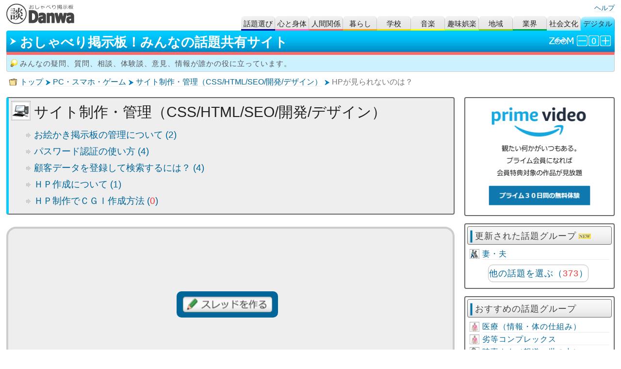

--- FILE ---
content_type: text/html
request_url: https://www.bbs.bun-chan.net/dna_res.cgi?file=1&res=567
body_size: 13602
content:
<!DOCTYPE html> 
<html lang="ja">
<head prefix="og: http://ogp.me/ns# article: http://ogp.me/ns/article#">
	<meta charset="Shift_JIS" />
	<meta name="content-language" content="ja" />
	<meta name="expires" content="1800" />
	<meta name="copyright" content="BC-Net" />
	<meta name="title" content="HPが見られないのは？［サイト制作・管理（CSS/HTML/SEO/開発/デザイン）］- Danwa掲示板（567）" />
	<meta name="description" content="初めての投稿です。最近サイトを設置したのですが、「URLを打ち込んでもHPが表示されない�といった指摘を数人の方からもらいました。上記の方たちの話では「ファイルが見つかりません」といった画面になるそうです。（567）" />
	<meta property="og:type" content="article" />
	<meta property="og:title" content="HPが見られないのは？［サイト制作・管理（CSS/HTML/SEO/開発/デザイン）］- Danwa掲示板（567）" />
	<meta property="og:description" content="初めての投稿です。最近サイトを設置したのですが、「URLを打ち込んでもHPが表示されない�といった指摘を数人の方からもらいました。上記の方たちの話では「ファイルが見つかりません」といった画面になるそうです。（567）" />
	<meta property="og:image" content="https://www.bbs.bun-chan.net/pic/og.jpg" />
	<meta property="og:url" content="https://www.bbs.bun-chan.net/dna_res.cgi?file=1&amp;res=567" />
	<meta property="og:site_name" content="おしゃべり掲示板！みんなの話題共有サイト Danwa" />
	<meta name="twitter:card" content="summary" />
	<meta name="twitter:site" content="@danwa_bcn" />
	<meta name="msapplication-tileimage" content="ms-icon.png" />
	<title>HPが見られないのは？［サイト制作・管理（CSS/HTML/SEO/開発/デザイン）］- Danwa（567）</title>
	<link rel="canonical" href="https://www.bbs.bun-chan.net/dna_res.cgi?file=1&amp;res=567" />
	<link rel="apple-touch-icon" href="apple-touch-icon-precomposed.png" />
	<link rel="shortcut icon" type="image/vnd.microsoft.ico" href="favicon.ico" />
	<link rel="stylesheet" href="sbb_style.css" type="text/css" />
	<link rel="stylesheet" href="sbb_style3.css" type="text/css" />
	<script src="mc.js" charset="UTF-8"></script>
	<script type="application/ld+json">
	{
	  "@context": "http://schema.org",
	  "@type": "BreadcrumbList",
	  "itemListElement":
	  [
	    {
	      "@type": "ListItem",
	      "position": 1,
	      "item":
	      {
	        "@id": "https://www.bbs.bun-chan.net/",
	        "name": "Danwa"
	      }
	    },
	    {
	      "@type": "ListItem",
	      "position": 2,
	      "item":
	      {
	        "@id": "https://www.bbs.bun-chan.net/?class=pc",
	        "name": "PC・スマホ・ゲーム"
	      }
	    },
	    {
	      "@type": "ListItem",
	      "position": 3,
	      "item":
	      {
	        "@id": "https://www.bbs.bun-chan.net/srec1.php",
	        "name": "サイト制作・管理（CSS/HTML/SEO/開発/デザイン）"
	      }
	    },
	    {
	      "@type": "ListItem",
	      "position": 4,
	      "item":
	      {
	        "@id": "https://www.bbs.bun-chan.net/dna_res.cgi?file=1&amp;res=567",
	        "name": "HPが見られないのは？"
	      }
	    }
	  ]
	}
	</script>
</head>
<body onload="d_sz();env();fold('att_photo');fold('url_doga');fold('no_doga');fold('att_photo_a');fold('url_doga_a');fold('no_doga_a');">
<script>
  (function(i,s,o,g,r,a,m){i['GoogleAnalyticsObject']=r;i[r]=i[r]||function(){
  (i[r].q=i[r].q||[]).push(arguments)},i[r].l=1*new Date();a=s.createElement(o),
  m=s.getElementsByTagName(o)[0];a.async=1;a.src=g;m.parentNode.insertBefore(a,m)
  })(window,document,'script','//www.google-analytics.com/analytics.js','ga');

  ga('create', 'UA-27448747-2', 'auto');
  ga('send', 'pageview');

</script>
<a id="top" rel="nofollow"></a>
<div align="center" id="wrapper">
	<header id="header">
<!-- google_ad_section_start(weight=ignore) -->
		<h1 id="head_logo"><a href="./" class="bdn"><img src="pic/bbs_title.gif" class="i_title" alt="【おしゃべり掲示板】みんなの話題共有サイト！Danwa" /></a></h1>
		<div id="head_c"><br /></div>
		<div id="head_r">
		<a href="./?class=sp">ヘルプ</a>
		</div>
	</header>
	<article id="head_tab">
		<nav>
		<div id="ca_tab_ot2"><a href="./" class="ctb">話題選び</a></div>
		<div id="ca_tab_pc">デジタル</div>
		<div id="ca_tab_so2"><a href="./?class=so" class="ctb">社会文化</a></div>
		<div id="ca_tab_bu2"><a href="./?class=bu" class="ctb">業界</a></div>
		<div id="ca_tab_lo2"><a href="./?class=lo" class="ctb">地域</a></div>
		<div id="ca_tab_ho2"><a href="./?class=ho" class="ctb">趣味娯楽</a></div>
		<div id="ca_tab_mu2"><a href="./?class=mu" class="ctb">音楽</a></div>
		<div id="ca_tab_sc2"><a href="./?class=sc" class="ctb">学校</a></div>
		<div id="ca_tab_li2"><a href="./?class=li" class="ctb">暮らし</a></div>
		<div id="ca_tab_hu2"><a href="./?class=hu" class="ctb">人間関係</a></div>
		<div id="ca_tab_bo2"><a href="./?class=bo" class="ctb">心と身体</a></div>
		</nav>
		<section>
			<header id="head_title">
			<h1 id="p_title">おしゃべり掲示板！みんなの話題共有サイト</h1>
			</header>
			<div id="head_zoom">
			<img src="pic/zoom.gif" class="i_zoom" alt="ズーム" />
			<img src="pic/bt_m.gif" onmousedown="f_sz2('s','o');i_sz('m2');" onkeydown="f_sz2('s','o');i_sz('m2');" ondblclick="f_sz2('s','o');" onmouseup="i_sz('m');" onkeyup="i_sz('m');" onmouseout="i_sz('m');" id="i_szm" class="i_size" alt="-1" /><img src="pic/bt_d.gif" onmousedown="f_sz2('','o');i_sz('d2');" onkeydown="f_sz2('','o');i_sz('d2');" onmouseup="i_sz('d');" onkeyup="i_sz('d');" onmouseout="i_sz('d');" id="i_szd" class="i_size" alt="元のサイズ" /><img src="pic/bt_p.gif" onmousedown="f_sz2('l','o');i_sz('p2');" onkeydown="f_sz2('l','o');i_sz('p2');" ondblclick="f_sz2('l','o');" onmouseup="i_sz('p');" onkeyup="i_sz('p');" onmouseout="i_sz('p');" id="i_szp" class="i_size" alt="+1" />
			</div>
 			<p id="head_sub"><img src="pic/i_hint.gif" class="i_hint" alt="ヒント" />みんなの疑問、質問、相談、体験談、意見、情報が誰かの役に立っています。
</p>
		</section>
	</article>

	<nav class="navi">
		<p class="navi_l">
		<a href="./">トップ</a>
<!-- google_ad_section_end(weight=ignore) -->
<!-- google_ad_section_start -->
		<img src="pic/ya.gif" class="i_ya" alt="&gt;" />
		<a href="./?class=pc">PC・スマホ・ゲーム</a>
		<img src="pic/ya.gif" class="i_ya" alt="&gt;" />
		<a href="srec1.php">サイト制作・管理（CSS/HTML/SEO/開発/デザイン）</a>
		<img src="pic/ya.gif" class="i_ya" alt="&gt;" />
HPが見られないのは？<!-- google_ad_section_end -->
		</p>
	</nav>

	<!--body s-->
	<div id="content">

		<article id="body_cl">

			<!--room_cat s-->
			<section>
<div class="top_pc">
	<h1 class="top_na"><!-- google_ad_section_start -->サイト制作・管理（CSS/HTML/SEO/開発/デザイン）<!-- google_ad_section_end --></h1>
	<nav>
		<ul class="top_mini">
		<li><a href="dna_res.cgi?file=1&#38;res=860">お絵かき掲示板の管理について (2)</a>
		</li>
		<li><a href="dna_res.cgi?file=1&#38;res=855">パスワード認証の使い方 (4)</a>
		</li>
		<li><a href="dna_res.cgi?file=1&#38;res=850">顧客データを登録して検索するには？ (4)</a>
		</li>
		<li><a href="dna_res.cgi?file=1&#38;res=848">ＨＰ作成について (1)</a>
		</li>
		<li><a href="dna_res.cgi?file=1&#38;res=847">ＨＰ制作でＣＧＩ作成方法 (<span class="emp">0</span>)</a>
		</li>
		</ul>
	</nav>
</div>

<!-- google_ad_section_start(weight=ignore) -->
					<aside id="s_res_h">
						<!-- rl_res_h -->
						<script async src="//pagead2.googlesyndication.com/pagead/js/adsbygoogle.js"></script>
						<ins class="adsbygoogle" style="display:block; text-align:center;" data-ad-format="fluid" data-ad-layout="in-article" data-ad-client="ca-pub-2175605674550770" data-ad-slot="9639587810"></ins>
						<script>
							(adsbygoogle = window.adsbygoogle || []).push({});
						</script>
					</aside>

				<div class="page_tab">
					<div class="p_tab_11">先頭から</div>
					<div class="p_tab_20"><a href="dna_res.cgi?file=1&#38;res=567&#38;re=all" class="ptb" rel="nofollow">つまみ読み</a></div>
				</div>

<!-- google_ad_section_end(weight=ignore) -->

				<!--cont_det s-->
				<div class="cont_det" id="sz_c">
					<div itemscope itemtype="http://schema.org/Article">
						<div class="tra_su">
						<h2 class="bd" id="re567"><!-- google_ad_section_start --><span itemprop="headline">HPが見られないのは？</span><!-- google_ad_section_end -->
</h2><!-- google_ad_section_start(weight=ignore) -->
							<div class="tra_mi"><img src="pic/i_mail.gif" width="18" height="14" class="i_mail" alt="メール転送可" /></div>
						</div>
						<div class="tra_no">記事 567 by <span itemprop="author" itemscope itemtype="http://schema.org/Person"><span itemprop="name">じゅん</span></span></div>
<!-- google_ad_section_end(weight=ignore) -->
						<div class="tra_co">
							<div class="det_com" itemprop="articleBody"><!-- google_ad_section_start -->初めての投稿です。<br />最近サイトを設置したのですが、「URLを打ち込んでもHPが表示されない�と<br />いった指摘を数人の方からもらいました。<br />上記の方たちの話では「ファイルが見つかりません」といった画面になるそうです。<br />そこで当方よりメールにてURLを送信し、クリッカブルURLの操作をして<br />もらった所、正常に表示されたとの事でした。<br />ここで考えたのは「単なるURL入力ミス」なんですが<br />何度も電話で確認したところ間違いはないようなんです。<br /><br />アドレスバーにURLを入力して（上記と同じ操作）HPを見ることが出来た方も<br />別にいるので余計に上記の現象が判りません。<br /><br />現象を箇条書きにすると<br />１URLを入力してHPを見られる人と見られない人がいる（実数は不明）<br />２見られない人でもクリッカブルURLの操作では見ることが出来る。<br />３アドレスバーへ手入力のみ、見ることが出来ない人がいる<br />（入力ミスはないようです）<br />ちなみに僕自身、上記の件が気になり数軒ですがネットカフェ等をはしごして<br />検証しましたが「見られない�と言った現象はおきませんでした。<br /><br />文章が判りにくいものになってしまいましたが、上記の原因や対処等ありましたら<br />教えてください■<br /><br />それと最後になりましたが当方のHP環境を書きます。<br />作成はwin98seでビルダー6を使用しました。<br />ドメインは独自ドメイン（com）でレンタルサーバを使用しています。<br />HPのトップページは単なるHTMLで作成しています。<br />（表紙的な意味で背景とタイトルLogoのみの構成で、数秒後に<br />自動ジャンプするようにしてあります）<br /><br />見たい人が見ることができない場合もあるHP…<br />他にも同じような現象で見ることができない方がいるのでは？と<br />考えると不安でかなり凹んでます。（原因がわからない分余計です。）<br />当方の設定に問題があるのか、相手方のPCの設定に何かあるのかも<br />判らないのが現状です。<br />どうか、宜しくお願いします。<!-- google_ad_section_end --></div>
							<!-- google_ad_section_start(weight=ignore) -->
							<aside id="s_res_c">
								<!-- rl_res_m -->
								<script async src="//pagead2.googlesyndication.com/pagead/js/adsbygoogle.js"></script>
								<ins class="adsbygoogle" style="display:block" data-ad-format="fluid" data-ad-layout="image-side" data-ad-layout-key="-fi-q+kc+4f-1df" data-ad-client="ca-pub-2175605674550770" data-ad-slot="3120736335"></ins>
								<script>(adsbygoogle = window.adsbygoogle || []).push({});
								</script>
							</aside>
							<!-- google_ad_section_end(weight=ignore) -->
							<aside class="tra_spt">※じゅんさんの端末環境（サポートのための参考情報）
								<p class="emp">&nbsp;&nbsp;&nbsp;Windows 98／Internet Explorer 6.0</p>
							</aside>

<!-- google_ad_section_start(weight=ignore) -->

							<section class="tra_re">
								<details>
								<summary class="tra_sub">
									<div class="tra_to">To：じゅん</div>
									<h3>返信コメントを書き込む</h3>
								</summary>
								<div class="tra_com">
								<form action="dna_check.cgi" id="inputform" name="inputform" method="post">
								<input type="hidden" name="ac" value="com_check" />
								<input type="hidden" name="file" value="1" />
								<input type="hidden" name="res" value="567" />
								<input type="hidden" name="re" value="567" />
								<input type="hidden" name="mode" value="sendmail" />
								<input type="hidden" name="rename" value="じゅん" />
								<textarea id="tra_re" name="comment" rows="10" cols="68" class="f_comment"></textarea><br />

								<div class="com_button">
								<input type="image" src="pic/check_r.gif" class="f_che" onmouseover="this.src='pic/check_r2.gif'" onmouseout="this.src='pic/check_r.gif'" alt="返信内容の確認" />
								</div>
							<div class="com_fnc">
								<bgsound src="" volume="" id="copy" />
								<img src="pic/copy.gif" onmouseover="this.src='pic/copy2.gif'" onmouseout="this.src='pic/copy.gif'" onclick="Copy_r()" onkeypress="Copy_r()" onkeydown="Copy_r()" onmousedown="Copy_r()" class="f_copy" alt="コピー保険に加入（本文コピー）" />&nbsp;
								<img src="pic/photo.gif" onmouseover="this.src='pic/photo2.gif'" onmouseout="this.src='pic/photo.gif'" class="f_doga" onclick="fold('att_photo');return false" onkeypress="fold('att_photo');return false" alt="写真を貼り付ける" />
								<img src="pic/doga.gif" onmouseover="this.src='pic/doga2.gif'" onmouseout="this.src='pic/doga.gif'" class="f_doga" onclick="fold('url_doga');return false" onkeypress="fold('url_doga');return false" alt="埋め込む" />
							</div>
								<div id="att_photo">
								<img src="pic/cam.gif" class="i_cam" alt="カメラ" />
								<span class="empgb">写真(画像)貼付の設定</span><br />
								<label><input type="radio" name="up_photo" value="1" />貼り付ける</label>
								<label><input type="radio" name="up_photo" checked="checked" value="0" />貼り付けない</label><br />
								<p class="help_photo"><img src="ico/i001.gif" class="face" alt="笑" />
								[返信内容の確認]をするときに、あなたが撮影した写真や画像を指定します。投稿すると安全処理されてから投稿欄に表示されます。</p>
								<p class="close" onclick="fold('att_photo');return false" title="設定を閉じる">設定を閉じる</p>
								</div>
								<div id="url_doga">
								<img src="ico/youtube.png" class="i_youtube_u" alt="YouTube公式チャンネル" />
								<span class="empgb">動画貼付の設定</span><br />
								URL:<input type="text" name="doga" class="t_doga" value="" />
									<div id="help_doga">
									<p class="waku_doga"><img src="ico/i001.gif" class="face" alt="笑" />
									<a href="https://www.youtube.com/" target="_blank" title="別ウインドウで開く" rel="nofollow">YouTube</a>
									の動画枠直下にある[共有]を押すと出るURLか、再生ページのURLを以下のように入力します。<br />
									<span class="empgb">https://youtu.be/*****</span>
									</p>
									<p class="f_func" onclick="fold('no_doga');return false" title="貼りつけて良い動画は？">貼り付けてよい動画？</p>
									</div>
									<div id="no_doga">
									<p class="waku_doga"><img src="ico/i001.gif" class="face" alt="笑" />
									企業等の公式チャンネルの動画や個人が撮影して公開中の動画を掲示板等に貼り付けて共有リンクするのは著作権上合法だそうです。
									</p>
									<p class="f_func" onclick="fold('no_doga');return false" title="貼りつけ方は？">貼り付け方は？</p>
									</div>
									<p class="close" onclick="fold('url_doga');return false" title="設定を閉じる">設定を閉じる</p>
								</div>
								<div class="rept_button">
								<a href="https://www.bun-chan.net/info/info.cgi?action=mail&amp;select=2" class="bdn" rel="nofollow">
								<img src="pic/rept.gif" onmouseover="this.src='pic/rept2.gif'" onmouseout="this.src='pic/rept.gif'" class="f_doga" alt="違反通報" />
								</a>
								</div>
								<input type="hidden" name="sub_title" value="HPが見られないのは？" />
								</form>
								</div>
								<aside class="tra_cau">
									<img src="pic/i_mn.gif" class="i_ico" alt="マナー" />歓迎：相手が年下でも敬意をもち
									<span class="empb">丁寧な言葉遣い</span>
									ができる人<br />
									<img src="pic/i_cau.gif" class="i_ico" alt="ご注意" />削除：汚い言葉・誹謗中傷・個人情報・利害有宣伝・下ネタ
								</aside>
								</details>
							</section>


							<div class="det_da">2002年7月19日(金) 14時54分 <span class="det_next">↓<a href="#nx1" rel="nofollow">1件目のコメント</a></span></div>
						</div>
<!-- google_ad_section_end(weight=ignore) -->
						<details class="com_list" open>
							<summary>
							<div id="nx1" class="tra_su3"><h3>1．<a id="re568" class="ab" rel="nofollow">私も似たような…</a>
</h3><!-- google_ad_section_start(weight=ignore) -->
								<div class="tra_mi"><img src="pic/i_mail.gif" width="18" height="14" class="i_mail" alt="メール転送可" /></div>
							</div>

							<div class="tra_no3">コメント 568 by ぽときち</div>
<!-- google_ad_section_end(weight=ignore) -->
							</summary>
							<div class="tra_co3">
								<div class="det_com">じゅんさん<br /><br />はじめまして<br />公式と別に自作手作りを立ち上げて、ただ今大変な思いをしています。<br />私もそれと似たような事があり、クリッカプルで来てもらいました。<br />聞いたら、「ブラウザーの問題では？」とか言われたんですが、どうもよく分かりません。<br />ｃ(￣＿￣？)？？<br />ここは、ぶんちゃんかLufaさんか、詳しい方にお願いを…<br /><br /></div>
<!-- google_ad_section_start(weight=ignore) -->
								<a href="dna_res.cgi?file=1&#38;res=567&#38;re=568#re568" class="bdn" rel="nofollow">
								<img src="pic/res.gif" onmouseover="this.src='pic/res2.gif'" onmouseout="this.src='pic/res.gif'" width="140" height="28" class="f_res" alt="この投稿に返信" /></a>
								<div class="det_da">2002年7月19日(金) 17時46分<span class="det_rept"><a href="https://www.bun-chan.net/info/info.cgi?action=mail&amp;select=2" rel="nofollow">違反通報</a></span><span class="det_next">↑<a href="#top" rel="nofollow">親記事</a></span>&nbsp;<span class="det_next">↓<a href="#nx2" rel="nofollow">2件目</a></span>

</div>
<!-- google_ad_section_end(weight=ignore) -->
							</div>
						</details>
						<details class="com_list" open>
							<summary>
							<div id="nx2" class="tra_su3"><h3>2．<a id="re569" class="ab" rel="nofollow">僕だけかと思ってました。</a>
</h3><!-- google_ad_section_start(weight=ignore) -->
								<div class="tra_mi"><img src="pic/i_mail.gif" width="18" height="14" class="i_mail" alt="メール転送可" /></div>
							</div>

							<div class="tra_no3">コメント 569 by ゆきお</div>
<!-- google_ad_section_end(weight=ignore) -->
							</summary>
							<div class="tra_co3">
								<div class="det_com">&gt;&gt;<a href="#re568" rel="nofollow">568</a>　ぽときちさん<br /><br />はじめましてレスありがとうございます。<br />なにしろ素人＆勉強不足もあってか、この現象って<br />僕だけだと思ってました。<br />他にも似たような現象を体験されている方がいて、ちょっと安心<br />しました。（て、安心してどうするですよね）<br /><br />「ブラウザの問題」ってことですが、相手方のブラウザの設定<br />なんでしょうか…でもこれって調べるためのヒントですよね。<br />詳しい方にお聞きするのと同時に自分でも調べてみます。<br />↑わかったら報告します。</div>
<!-- google_ad_section_start(weight=ignore) -->
								<a href="dna_res.cgi?file=1&#38;res=567&#38;re=569#re569" class="bdn" rel="nofollow">
								<img src="pic/res.gif" onmouseover="this.src='pic/res2.gif'" onmouseout="this.src='pic/res.gif'" width="140" height="28" class="f_res" alt="この投稿に返信" /></a>
								<div class="det_da">2002年7月19日(金) 19時20分<span class="det_rept"><a href="https://www.bun-chan.net/info/info.cgi?action=mail&amp;select=2" rel="nofollow">違反通報</a></span><span class="det_next">↑<a href="#top" rel="nofollow">親記事</a></span>&nbsp;<span class="det_next">↓<a href="#nx3" rel="nofollow">3件目</a></span>

</div>
<!-- google_ad_section_end(weight=ignore) -->
							</div>
						</details>
						<details class="com_list" open>
							<summary>
							<div id="nx3" class="tra_su3"><h3>3．<a id="re570" class="ab" rel="nofollow">詳しい方よろしくお願いします。</a>
</h3><!-- google_ad_section_start(weight=ignore) -->
								<div class="tra_mi"><img src="pic/i_mail.gif" width="18" height="14" class="i_mail" alt="メール転送可" /></div>
							</div>

							<div class="tra_no3">コメント 570 by ゆきお</div>
<!-- google_ad_section_end(weight=ignore) -->
							</summary>
							<div class="tra_co3">
								<div class="det_com">はじめまして、ゆきおと申します。<br />直接お話したことがないのに、こんなお願いは失礼かもしれませんが<br /><br />ぶんちゃんさん、Lufaさん、また詳しい方<br />よろしくお願いします。<br /><br /></div>
<!-- google_ad_section_start(weight=ignore) -->
								<a href="dna_res.cgi?file=1&#38;res=567&#38;re=570#re570" class="bdn" rel="nofollow">
								<img src="pic/res.gif" onmouseover="this.src='pic/res2.gif'" onmouseout="this.src='pic/res.gif'" width="140" height="28" class="f_res" alt="この投稿に返信" /></a>
								<div class="det_da">2002年7月19日(金) 19時34分<span class="det_rept"><a href="https://www.bun-chan.net/info/info.cgi?action=mail&amp;select=2" rel="nofollow">違反通報</a></span><span class="det_next">↑<a href="#top" rel="nofollow">親記事</a></span>&nbsp;<span class="det_next">↓<a href="#nx4" rel="nofollow">4件目</a></span>

</div>
<!-- google_ad_section_end(weight=ignore) -->
							</div>
						</details>
						<details class="com_list" open>
							<summary>
							<div id="nx4" class="tra_su3"><h3>4．<a id="re571" class="ab" rel="nofollow">ご指名が・・・</a>
</h3><!-- google_ad_section_start(weight=ignore) -->
								<div class="tra_mi"><img src="pic/i_mail.gif" width="18" height="14" class="i_mail" alt="メール転送可" /></div>
							</div>

							<div class="tra_no3">コメント 571 by ぶんちゃん</div>
<!-- google_ad_section_end(weight=ignore) -->
							</summary>
							<div class="tra_co3">
								<div class="det_com">&gt;&gt;<a href="#re570" rel="nofollow">570</a>　ゆきおさん<br /><br />こんばんは<br />名前を指名しないで・・・・(^^ゞ<br /><br />まず、ページが表示されない人のエラーはブラウザが吐き出してる<br />エラーなのかサーバが吐き出しているエラーなのかがわかりません。<br /><br />アドレスバーへのURL入力は手入力ですか？それともコピー＆ペーストしても現象がでますか？チルダがあればチルダとかがまちがってたりして・・・<br /><br />表示されないのは、TOPページのみですか？<br />ほかのページはどうですか？<br />もし他のページがみれるのであれば、テストのHTMLページを<br />つくってそこへTOPへのリンクをつけて、そこから<br />みてもらった場合はどうですか？やってみてください■<br /><br />あと、TOPはフレームをつかってますか？<br /><br />その他にも情報が不足して、こちらではなんとも<br />申し上げることができませんm(__)m<br /><br />ページが見えない人は、ルータをとおしてるとかファイアウォール<br />をつかってるとか、サーバの設定がどうなっているか<br />わかりませんが、通常とちがうポートをつかっていたりして・・。<br />そんな訳ないか(^^ゞ<br /><br />このメールをそのまま、返信すれば私に届きますので<br />1度私にURLをメールで送ってください■<br />一応、ページをみてみますね。<br /><br />でも、ブラウザの設定の場合は、わからないかもしれませんm(__)m<br />私に現象がでればわかるかもしれません・・・。<br /><br /><br />追記<br />談話室で使う名前は同一スレッド内で変更しないで<br />くださいね？答えるかたは閲覧者が混乱してしまいます。</div>
<!-- google_ad_section_start(weight=ignore) -->
								<a href="dna_res.cgi?file=1&#38;res=567&#38;re=571#re571" class="bdn" rel="nofollow">
								<img src="pic/res.gif" onmouseover="this.src='pic/res2.gif'" onmouseout="this.src='pic/res.gif'" width="140" height="28" class="f_res" alt="この投稿に返信" /></a>
								<div class="det_da">2002年7月19日(金) 19時54分<span class="det_rept"><a href="https://www.bun-chan.net/info/info.cgi?action=mail&amp;select=2" rel="nofollow">違反通報</a></span><span class="det_next">↑<a href="#top" rel="nofollow">親記事</a></span>&nbsp;<span class="det_next">↓<a href="#nx5" rel="nofollow">5件目</a></span>

</div>
<!-- google_ad_section_end(weight=ignore) -->
							</div>
						</details>
						<details class="com_list" open>
							<summary>
							<div id="nx5" class="tra_su2"><h3>5．<a id="re572" class="ab" rel="nofollow">なれないものでご面倒をお掛けします。</a>
</h3><!-- google_ad_section_start(weight=ignore) -->
								<div class="tra_mi"><img src="pic/i_mail.gif" width="18" height="14" class="i_mail" alt="メール転送可" /></div>
							</div>

							<div class="tra_no2">コメント 572 by じゅん</div>
<!-- google_ad_section_end(weight=ignore) -->
							</summary>
							<div class="tra_co2">
								<div class="det_com">&gt;&gt;<a href="#re571" rel="nofollow">571</a>　ぶんちゃんさん<br /><br />はじめまして、ゆきおです。<br /><br />ぶんちゃんさん、名前の指名すみませんでした。<br />なれないもので色々ご迷惑をおかけします。<br /><br />表示されないのは、そのサイトにかかわる全てのページが表示されないようです。<br />URLの入力の仕方については、手入力時のみ表示できないことまでは<br />確認しました。（チルダについても確認しています）<br />あと、ＴＯＰページではフレームは使用していません。<br />他にも必要な情報がありましたら、判る範囲で書かせていただきます。<br /><br />あと、なまえ間違ってしまいましてご迷惑をお掛けしますが<br />今後「じゅん」でいきたいと思いますのでよろしくお願いします。</div>
<!-- google_ad_section_start(weight=ignore) -->
								<a href="dna_res.cgi?file=1&#38;res=567&#38;re=572#re572" class="bdn" rel="nofollow">
								<img src="pic/res.gif" onmouseover="this.src='pic/res2.gif'" onmouseout="this.src='pic/res.gif'" width="140" height="28" class="f_res" alt="この投稿に返信" /></a>
								<div class="det_da">2002年7月19日(金) 20時52分<span class="det_rept"><a href="https://www.bun-chan.net/info/info.cgi?action=mail&amp;select=2" rel="nofollow">違反通報</a></span><span class="det_next">↑<a href="#top" rel="nofollow">親記事</a></span>&nbsp;<span class="det_next">↓<a href="#nx6" rel="nofollow">6件目</a></span>

</div>
<!-- google_ad_section_end(weight=ignore) -->
							</div>
						</details>
						<details class="com_list" open>
							<summary>
							<div id="nx6" class="tra_su2"><h3>6．<a id="re573" class="ab" rel="nofollow">ごめんなさい</a>
</h3><!-- google_ad_section_start(weight=ignore) -->
								<div class="tra_mi"><img src="pic/i_mail.gif" width="18" height="14" class="i_mail" alt="メール転送可" /></div>
							</div>

							<div class="tra_no2">コメント 573 by じゅん</div>
<!-- google_ad_section_end(weight=ignore) -->
							</summary>
							<div class="tra_co2">
								<div class="det_com">&gt;&gt;<a href="#re568" rel="nofollow">568</a>　ぽときちさん<br /><br />ぽときちさん、さっきは大変失礼しました。<br />あろうことか自分の名前を間違えてました。<br />今後「じゅん」でいきたいと考えていますので<br />宜しくお願いします。</div>
<!-- google_ad_section_start(weight=ignore) -->
								<a href="dna_res.cgi?file=1&#38;res=567&#38;re=573#re573" class="bdn" rel="nofollow">
								<img src="pic/res.gif" onmouseover="this.src='pic/res2.gif'" onmouseout="this.src='pic/res.gif'" width="140" height="28" class="f_res" alt="この投稿に返信" /></a>
								<div class="det_da">2002年7月19日(金) 20時55分<span class="det_rept"><a href="https://www.bun-chan.net/info/info.cgi?action=mail&amp;select=2" rel="nofollow">違反通報</a></span><span class="det_next">↑<a href="#top" rel="nofollow">親記事</a></span>&nbsp;<span class="det_next">↓<a href="#nx7" rel="nofollow">7件目</a></span>

</div>
<!-- google_ad_section_end(weight=ignore) -->
							</div>
						</details>
						<details class="com_list" open>
							<summary>
							<div id="nx7" class="tra_su3"><h3>7．<a id="re574" class="ab" rel="nofollow">パット見はわかりませんねえ・・</a>
</h3><!-- google_ad_section_start(weight=ignore) -->
								<div class="tra_mi"><img src="pic/i_mail.gif" width="18" height="14" class="i_mail" alt="メール転送可" /></div>
							</div>

							<div class="tra_no3">コメント 574 by ぶんちゃん</div>
<!-- google_ad_section_end(weight=ignore) -->
							</summary>
							<div class="tra_co3">
								<div class="det_com">&gt;&gt;<a href="#re572" rel="nofollow">572</a>　じゅんさん<br /><br />とりあえず、私のブラウザではページが表示されました。<br />こちらでもいろいろ調べてみますが、期待しないで下さいね。<br />現象がでないことには、調べるのはむずかしいので・・・<br /><br />とりあえずTOPページで１つ間違った記述がありましたので<br />ご指摘しますね？<br /><br />TOPはメモ帳で作成されたみたいなので<br />ご自身で編集ぐらいはできると思います。<br /><br />●間違い<br /><br />&lt;META http-equiv="refresh"content="5;URL=sub2.htm"&gt;<br /><br />●正解<br /><br />&lt;META http-equiv="refresh" content="5;URL=sub2.htm"&gt;<br /><br />contentの前に半角スペースが抜けてますよ（*＾-＾*）</div>
<!-- google_ad_section_start(weight=ignore) -->
								<a href="dna_res.cgi?file=1&#38;res=567&#38;re=574#re574" class="bdn" rel="nofollow">
								<img src="pic/res.gif" onmouseover="this.src='pic/res2.gif'" onmouseout="this.src='pic/res.gif'" width="140" height="28" class="f_res" alt="この投稿に返信" /></a>
								<div class="det_da">2002年7月19日(金) 21時10分<span class="det_rept"><a href="https://www.bun-chan.net/info/info.cgi?action=mail&amp;select=2" rel="nofollow">違反通報</a></span><span class="det_next">↑<a href="#top" rel="nofollow">親記事</a></span>&nbsp;<span class="det_next">↓<a href="#nx8" rel="nofollow">8件目</a></span>

</div>
<!-- google_ad_section_end(weight=ignore) -->
							</div>
						</details>
						<details class="com_list" open>
							<summary>
							<div id="nx8" class="tra_su3"><h3>8．<a id="re575" class="ab" rel="nofollow">あっわかったかも・・・</a>
</h3><!-- google_ad_section_start(weight=ignore) -->
								<div class="tra_mi"><img src="pic/i_mail.gif" width="18" height="14" class="i_mail" alt="メール転送可" /></div>
							</div>

							<div class="tra_no3">コメント 575 by ぶんちゃん</div>
<!-- google_ad_section_end(weight=ignore) -->
							</summary>
							<div class="tra_co3">
								<div class="det_com">&gt;&gt;<a href="#re572" rel="nofollow">572</a>　じゅんさん<br /><br />わかったかもしれません。<br />数時間後かきますのでしばらくおまちを・・</div>
<!-- google_ad_section_start(weight=ignore) -->
								<a href="dna_res.cgi?file=1&#38;res=567&#38;re=575#re575" class="bdn" rel="nofollow">
								<img src="pic/res.gif" onmouseover="this.src='pic/res2.gif'" onmouseout="this.src='pic/res.gif'" width="140" height="28" class="f_res" alt="この投稿に返信" /></a>
								<div class="det_da">2002年7月19日(金) 21時11分<span class="det_rept"><a href="https://www.bun-chan.net/info/info.cgi?action=mail&amp;select=2" rel="nofollow">違反通報</a></span><span class="det_next">↑<a href="#top" rel="nofollow">親記事</a></span>&nbsp;<span class="det_next">↓<a href="#nx9" rel="nofollow">9件目</a></span>

</div>
<!-- google_ad_section_end(weight=ignore) -->
							</div>
						</details>
						<details class="com_list" open>
							<summary>
							<div id="nx9" class="tra_su2"><h3>9．<a id="re576" class="ab" rel="nofollow">え？もう判っちゃったんですか？</a>
</h3><!-- google_ad_section_start(weight=ignore) -->
								<div class="tra_mi"><img src="pic/i_mail.gif" width="18" height="14" class="i_mail" alt="メール転送可" /></div>
							</div>

							<div class="tra_no2">コメント 576 by じゅん</div>
<!-- google_ad_section_end(weight=ignore) -->
							</summary>
							<div class="tra_co2">
								<div class="det_com">&gt;&gt;<a href="#re575" rel="nofollow">575</a>　ぶんちゃんさん<br /><br />さすがです、ぶんちゃんさん。<br />何日も人に聞いたり考えたりしてたんですが…<br />まだまだ勉強不足ですね。<br /><br />それとHTMLのご指摘有難うございます。<br />早速訂正させていただきます。<br />ありがとうございます。</div>
<!-- google_ad_section_start(weight=ignore) -->
								<a href="dna_res.cgi?file=1&#38;res=567&#38;re=576#re576" class="bdn" rel="nofollow">
								<img src="pic/res.gif" onmouseover="this.src='pic/res2.gif'" onmouseout="this.src='pic/res.gif'" width="140" height="28" class="f_res" alt="この投稿に返信" /></a>
								<div class="det_da">2002年7月19日(金) 21時30分<span class="det_rept"><a href="https://www.bun-chan.net/info/info.cgi?action=mail&amp;select=2" rel="nofollow">違反通報</a></span><span class="det_next">↑<a href="#top" rel="nofollow">親記事</a></span>&nbsp;<span class="det_next">↓<a href="#nx10" rel="nofollow">10件目</a></span>

</div>
<!-- google_ad_section_end(weight=ignore) -->
							</div>
						</details>
						<details class="com_list" open>
							<summary>
							<div id="nx10" class="tra_su3"><h3>10．<a id="re577" class="ab" rel="nofollow">エラー表示の詳細はどんな感じ？</a>
</h3><!-- google_ad_section_start(weight=ignore) -->
								<div class="tra_mi"><img src="pic/i_mail.gif" width="18" height="14" class="i_mail" alt="メール転送可" /></div>
							</div>

							<div class="tra_no3">コメント 577 by ぶんちゃん</div>
<!-- google_ad_section_end(weight=ignore) -->
							</summary>
							<div class="tra_co3">
								<div class="det_com">&gt;&gt;<a href="#re576" rel="nofollow">576</a>　じゅんさん<br /><br />いや・・・・わかったわけじゃないんですけど・・・<br />ページに足りないタグがいっぱいあるなあって思ったので<br />それかなっておもったけど違うようです(^^ゞ<br /><br />ちょっと１つMETAタグを追加しておいた方がよいものがあります。<br />それをついかしておかないと、ブラウザの設定によっては<br />文字化けしてしまいますので。<br /><br />HTMLの本をお持ちだとおもうので、METAタグで文字コードの<br />指定はしておいたほうがよろしいですよ（*＾-＾*）<br />WINDOWSで作成されているようなので、たぶんShift_JISで<br />いいとおもうんですけど、それで文字化けするならEUC-JPに<br />指定してください■<br /><br />ファイルが存在しないというエラーとは関係ないです。<br /><br />１つ質問ですが、ファイルが表示されないというエラー表示の<br />正確なところがしりたいです。<br /><br />表示されない人にきいてもらいたいのですが、<br />もしかして、エラー表示は日本語で<br /><br />＝＝＝＝＝＝＝＝＝＝＝＝＝＝＝＝＝<br />ファイルが見つかりません。<br />△←この中に？マークがついていて<br />リクエストされたURLが見つかりませんでした。<br />＝＝＝＝＝＝＝＝＝＝＝＝＝＝＝＝＝<br /><br />こんな感じのエラーになっていませんか？<br />もしそうだったら原因は簡単なんですけどね・・・。</div>
<!-- google_ad_section_start(weight=ignore) -->
								<a href="dna_res.cgi?file=1&#38;res=567&#38;re=577#re577" class="bdn" rel="nofollow">
								<img src="pic/res.gif" onmouseover="this.src='pic/res2.gif'" onmouseout="this.src='pic/res.gif'" width="140" height="28" class="f_res" alt="この投稿に返信" /></a>
								<div class="det_da">2002年7月19日(金) 22時46分<span class="det_rept"><a href="https://www.bun-chan.net/info/info.cgi?action=mail&amp;select=2" rel="nofollow">違反通報</a></span><span class="det_next">↑<a href="#top" rel="nofollow">親記事</a></span>&nbsp;<span class="det_next">↓<a href="#nx11" rel="nofollow">11件目</a></span>

</div>
<!-- google_ad_section_end(weight=ignore) -->
							</div>
						</details>
						<details class="com_list" open>
							<summary>
							<div id="nx11" class="tra_su2"><h3>11．<a id="re578" class="ab" rel="nofollow">お恥ずかしい話です。</a>
</h3><!-- google_ad_section_start(weight=ignore) -->
								<div class="tra_mi"><img src="pic/i_mail.gif" width="18" height="14" class="i_mail" alt="メール転送可" /></div>
							</div>

							<div class="tra_no2">コメント 578 by じゅん</div>
<!-- google_ad_section_end(weight=ignore) -->
							</summary>
							<div class="tra_co2">
								<div class="det_com">&gt;&gt;<a href="#re577" rel="nofollow">577</a>　ぶんちゃんさん<br /><br />足りないタグがたくさんある…<br />お恥ずかしい話です。(^_^;<br /><br />METAタグ追加の件、判りました。<br />早速追加します。<br /><br />何分素人なもので、そういったものは沢山あると思うんですよ<br />自分では気付かないなにかがです。<br /><br />エラーの表示については相手にどんなものか確認して<br />またここに書かせていただきます。<br /><br />お忙しいのにありがとうございます。</div>
<!-- google_ad_section_start(weight=ignore) -->
								<a href="dna_res.cgi?file=1&#38;res=567&#38;re=578#re578" class="bdn" rel="nofollow">
								<img src="pic/res.gif" onmouseover="this.src='pic/res2.gif'" onmouseout="this.src='pic/res.gif'" width="140" height="28" class="f_res" alt="この投稿に返信" /></a>
								<div class="det_da">2002年7月19日(金) 23時6分<span class="det_rept"><a href="https://www.bun-chan.net/info/info.cgi?action=mail&amp;select=2" rel="nofollow">違反通報</a></span><span class="det_next">↑<a href="#top" rel="nofollow">親記事</a></span>&nbsp;<span class="det_next">↓<a href="#nx12" rel="nofollow">12件目</a></span>

</div>
<!-- google_ad_section_end(weight=ignore) -->
							</div>
						</details>
						<details class="com_list" open>
							<summary>
							<div id="nx12" class="tra_su2"><h3>12．<a id="re579" class="ab" rel="nofollow">エラー表示の件わかりました。</a>
</h3><!-- google_ad_section_start(weight=ignore) -->
								<div class="tra_mi"><img src="pic/i_mail.gif" width="18" height="14" class="i_mail" alt="メール転送可" /></div>
							</div>

							<div class="tra_no2">コメント 579 by じゅん</div>
<!-- google_ad_section_end(weight=ignore) -->
							</summary>
							<div class="tra_co2">
								<div class="det_com">&gt;&gt;<a href="#re577" rel="nofollow">577</a>　ぶんちゃんさん<br /><br />こんばんは、ぶんちゃんさん。<br />先ほどのエラー表示の件ですがわかりました。<br />相手よりエラー表示をプリントスキャンしてもらい<br />送られてきたものとぶんちゃんさんの言われた表示を<br />比較したところ、ぶんちゃんさんの言われた<br />エラー表示と同じもののように思われます。<br /><br />これで、わかりますか？<br /><br />よろしくお願いします。</div>
<!-- google_ad_section_start(weight=ignore) -->
								<a href="dna_res.cgi?file=1&#38;res=567&#38;re=579#re579" class="bdn" rel="nofollow">
								<img src="pic/res.gif" onmouseover="this.src='pic/res2.gif'" onmouseout="this.src='pic/res.gif'" width="140" height="28" class="f_res" alt="この投稿に返信" /></a>
								<div class="det_da">2002年7月19日(金) 23時56分<span class="det_rept"><a href="https://www.bun-chan.net/info/info.cgi?action=mail&amp;select=2" rel="nofollow">違反通報</a></span><span class="det_next">↑<a href="#top" rel="nofollow">親記事</a></span>&nbsp;<span class="det_next">↓<a href="#nx13" rel="nofollow">13件目</a></span>

</div>
<!-- google_ad_section_end(weight=ignore) -->
							</div>
						</details>
						<details class="com_list" open>
							<summary>
							<div id="nx13" class="tra_su3"><h3>13．<a id="re580" class="ab" rel="nofollow">チルダの間違いじゃないでしょうか？</a>
</h3><!-- google_ad_section_start(weight=ignore) -->
								<div class="tra_mi"><img src="pic/i_mail.gif" width="18" height="14" class="i_mail" alt="メール転送可" /></div>
							</div>

							<div class="tra_no3">コメント 580 by ぶんちゃん</div>
<!-- google_ad_section_end(weight=ignore) -->
							</summary>
							<div class="tra_co3">
								<div class="det_com">&gt;&gt;<a href="#re579" rel="nofollow">579</a>　じゅんさん<br /><br />やっぱりそうですか・・・<br />それでしたら格納されているサーバが発してるものです。<br /><br />URLに間違いがある可能性が非常に高いです。<br /><br />通常のトップドメインのcom/までは問題ないでしょう。<br />それ以降のURL入力に間違いがあるとおもわれます。<br /><br />相手の方と確認したとしても、直接じゅんさんが目の前で<br />みたわけじゃないので、確認不足がでているかもしれません。<br /><br />じゅんさんのサイトのURLには、~（チルダ）が含まれて<br />いますが、もしかしたら、ページが表示されない方は<br />このチルダをまちがっているかもしれません。<br /><br />[~]ではなく、[^]が入っているんじゃないでしょうか？<br />URL入力時には、半角英数のモードになってますので、<br />チルダをだす場合は、通常SHIFTを押しながら「へ」のキーを<br />押すのですが、SHIFTを押さないで「へ」のキーを押しても<br />チルダに似た[^]がでてきますので、間違えやすいです。<br /><br />これしか考えられないです。<br />このあたりを重点的に確認してみてください■<br /><br />あと、メールでおくったURLをアドレスバーの所に<br />コピー＆ペーストして表示されるならチルダの間違いでしょう。<br /></div>
<!-- google_ad_section_start(weight=ignore) -->
								<a href="dna_res.cgi?file=1&#38;res=567&#38;re=580#re580" class="bdn" rel="nofollow">
								<img src="pic/res.gif" onmouseover="this.src='pic/res2.gif'" onmouseout="this.src='pic/res.gif'" width="140" height="28" class="f_res" alt="この投稿に返信" /></a>
								<div class="det_da">2002年7月20日(土) 0時19分<span class="det_rept"><a href="https://www.bun-chan.net/info/info.cgi?action=mail&amp;select=2" rel="nofollow">違反通報</a></span><span class="det_next">↑<a href="#top" rel="nofollow">親記事</a></span>&nbsp;<span class="det_next">↓<a href="#nx14" rel="nofollow">14件目</a></span>

</div>
<!-- google_ad_section_end(weight=ignore) -->
							</div>
						</details>
						<details class="com_list" open>
							<summary>
							<div id="nx14" class="tra_su2"><h3>14．<a id="re581" class="ab" rel="nofollow">ありがとうございます。</a>
</h3><!-- google_ad_section_start(weight=ignore) -->
								<div class="tra_mi"><img src="pic/i_mail.gif" width="18" height="14" class="i_mail" alt="メール転送可" /></div>
							</div>

							<div class="tra_no2">コメント 581 by じゅん</div>
<!-- google_ad_section_end(weight=ignore) -->
							</summary>
							<div class="tra_co2">
								<div class="det_com">&gt;&gt;<a href="#re580" rel="nofollow">580</a>　ぶんちゃんさん<br /><br />色々ありがとうございました。<br />確かに相手と確認したとは言え所詮電話でのやりとりですもんね<br />僕が直接画面を見ていた訳ではないので相手の入力が間違ってた<br />（本人はチルダと勘違いしていた）事は判りませんよね。<br />言われて見ればそのとおりです。<br /><br />ご指摘戴いたチルダの件について、重点的に確認したいと思います。<br />あとコピー＆ペーストも確認してみます。<br /><br />どうも有難うございました。<br />また上記の結果が判り次第投稿させていただきます。<br /><br />不慣れな僕ですが、今後ともご指導ご鞭撻宜しくお願いします。</div>
<!-- google_ad_section_start(weight=ignore) -->
								<a href="dna_res.cgi?file=1&#38;res=567&#38;re=581#re581" class="bdn" rel="nofollow">
								<img src="pic/res.gif" onmouseover="this.src='pic/res2.gif'" onmouseout="this.src='pic/res.gif'" width="140" height="28" class="f_res" alt="この投稿に返信" /></a>
								<div class="det_da">2002年7月20日(土) 1時10分<span class="det_rept"><a href="https://www.bun-chan.net/info/info.cgi?action=mail&amp;select=2" rel="nofollow">違反通報</a></span><span class="det_next">↑<a href="#top" rel="nofollow">親記事</a></span>&nbsp;<span class="det_next">↓<a href="#nx15" rel="nofollow">15件目</a></span>

</div>
<!-- google_ad_section_end(weight=ignore) -->
							</div>
						</details>
						<details class="com_list" open>
							<summary>
							<div id="nx15" class="tra_su2"><h3>15．<a id="re585" class="ab" rel="nofollow">結果を報告します。</a>
</h3><!-- google_ad_section_start(weight=ignore) -->
								<div class="tra_mi"><img src="pic/i_mail.gif" width="18" height="14" class="i_mail" alt="メール転送可" /></div>
							</div>

							<div class="tra_no2">コメント 585 by じゅん</div>
<!-- google_ad_section_end(weight=ignore) -->
							</summary>
							<div class="tra_co2">
								<div class="det_com">&gt;&gt;<a href="#re580" rel="nofollow">580</a>　ぶんちゃんさん<br /><br />表示されないと言ってきた全員に数種類のURLを対象にして<br />コピー＆ペーストと手入力をお願いしてまして、やっと全員から<br />返事が届きました。<br />結果は…全て問題なく表示されたとのことで…恥ずかしい▽・・<br />ぶんちゃんさんの言われたとおり打ち間違えってことですよね。<br />もう、恥ずかしくて隠れたいくらいです。<br />自分の確認不足からご迷惑をおかけしまて、すみませんでした。<br />それと、どうもありがとうございました。</div>
<!-- google_ad_section_start(weight=ignore) -->
								<a href="dna_res.cgi?file=1&#38;res=567&#38;re=585#re585" class="bdn" rel="nofollow">
								<img src="pic/res.gif" onmouseover="this.src='pic/res2.gif'" onmouseout="this.src='pic/res.gif'" width="140" height="28" class="f_res" alt="この投稿に返信" /></a>
								<div class="det_da">2002年7月23日(火) 18時57分<span class="det_rept"><a href="https://www.bun-chan.net/info/info.cgi?action=mail&amp;select=2" rel="nofollow">違反通報</a></span><span class="det_next">↑<a href="#top" rel="nofollow">親記事</a></span>&nbsp;<span class="det_next">↓<a href="#nx16" rel="nofollow">16件目</a></span>

</div>
<!-- google_ad_section_end(weight=ignore) -->
							</div>
						</details>
						<details class="com_list" open>
							<summary>
							<div id="nx16" class="tra_su3"><h3>16．<a id="re586" class="ab" rel="nofollow">よかったですね（*＾-＾*）</a>
</h3><!-- google_ad_section_start(weight=ignore) -->
								<div class="tra_mi"><img src="pic/i_mail.gif" width="18" height="14" class="i_mail" alt="メール転送可" /></div>
							</div>

							<div class="tra_no3">コメント 586 by ぶんちゃん</div>
<!-- google_ad_section_end(weight=ignore) -->
							</summary>
							<div class="tra_co3">
								<div class="det_com">&gt;&gt;<a href="#re585" rel="nofollow">585</a>　じゅんさん<br /><br />どうかんがえても入力間違いしかかんがえられなかったので<br />おもったとおりでよかったです。<br /><br />ほんとうによかったですね。<br />でもＵＲＬにチルダを含むサイトはよくこういう間違いが<br />あるのかもしれませんね？<br /><br />ここだけの話って・・公にかいてますが、<br />私がチルダの入力方法をおぼえたのは、今回の件で<br />ですから・・・今までつかったことなかったので(^^ゞ<br />使う機械があってもコピー＆ペーストでだしてたし・・・。<br /><br />そんなにはずかしがらずに、どうぞ隠れてください∧嘘）<br /><br />何かあったらまた相談してみてくださいね？<br />また、だれかが相談をしていてわかるようなことがあれば<br />こたえてあげてくださいね？<br /><br />ＨＰをつくる人は、いっぱいいきづまってこまってる人は<br />いっぱいいるとおもますし、<br />私も初めてＨＰをつくったころは、トラブルばかりで<br />見知らぬ人に助けてもらったこともあります。<br />そういう感謝の気持ちをわすれないで、自分でわかることで<br />だれかに救いになればいいなあっていつもおもってます。<br /><br />ほな(^_^)/~</div>
<!-- google_ad_section_start(weight=ignore) -->
								<a href="dna_res.cgi?file=1&#38;res=567&#38;re=586#re586" class="bdn" rel="nofollow">
								<img src="pic/res.gif" onmouseover="this.src='pic/res2.gif'" onmouseout="this.src='pic/res.gif'" width="140" height="28" class="f_res" alt="この投稿に返信" /></a>
								<div class="det_da">2002年7月23日(火) 19時31分<span class="det_rept"><a href="https://www.bun-chan.net/info/info.cgi?action=mail&amp;select=2" rel="nofollow">違反通報</a></span><span class="det_next">↑<a href="#top" rel="nofollow">親記事</a></span>&nbsp;<span class="det_next">↓<a href="#nx17" rel="nofollow">17件目</a></span>

</div>
<!-- google_ad_section_end(weight=ignore) -->
							</div>
						</details>
					</div>
				</div>
				<!--cont_det e-->

				<!--sz_y s-->

				<footer id="sz_y">
					<div class="tra_su5">
					<h1 class="bd" id="nx17">
					<!-- google_ad_section_start -->
					<a href="#top" rel="nofollow">HPが見られないのは？</a>
					<!-- google_ad_section_end -->
					</h1>
					</div>
					<!-- google_ad_section_start(weight=ignore) -->
					<p class="det_back">
					<span class="empb">17</span>件目、このスレッドにコメントを書き込む
					</p>
					<div class="tra_re5">
						<div class="tra_com5">
							<form action="dna_check.cgi" id="inputform3" name="inputform3" method="post">
							<input type="hidden" name="ac" value="com_check" />
							<input type="hidden" name="file" value="1" />
							<input type="hidden" name="res" value="567" />
							<input type="hidden" name="re" value="567" />
							<input type="hidden" name="mode" value="sendmail" />
							<input type="hidden" name="all" value="1" />
							<input type="hidden" name="rename" value="じゅん" />
							<textarea id="tra_re5" name="comment" rows="8" cols="68" class="f_comment"></textarea><br />
								<div class="com_button">
								<input type="image" src="pic/check.gif" class="f_che" onmouseover="this.src='pic/check2.gif'" onmouseout="this.src='pic/check.gif'" alt="書き込みの確認" />
								</div>
							<div class="com_fnc">
								<bgsound src="" volume="" id="copy" />
								<img src="pic/copy.gif" onmouseover="this.src='pic/copy2.gif'" onmouseout="this.src='pic/copy.gif'" onclick="Copy_r3()" onkeypress="Copy_r3()" onkeydown="Copy_r3()" onmousedown="Copy_r3()" class="f_copy" alt="コピー保険に加入（本文コピー）" />&nbsp;
								<img src="pic/photo.gif" onmouseover="this.src='pic/photo2.gif'" onmouseout="this.src='pic/photo.gif'" class="f_doga" onclick="fold('att_photo_a');return false" onkeypress="fold('att_photo_a');return false" alt="写真を貼り付ける" />
								<img src="pic/doga.gif" onmouseover="this.src='pic/doga2.gif'" onmouseout="this.src='pic/doga.gif'" class="f_doga" onclick="fold('url_doga_a');return false" onkeypress="fold('url_doga_a');return false" alt="埋め込む" />
							</div>
								<div id="att_photo_a">
								<img src="pic/cam.gif" class="i_cam" alt="カメラ" />
								<span class="empgb">写真(画像)貼付の設定</span><br />
								<label><input type="radio" name="up_photo" value="1" />貼り付ける</label>
								<label><input type="radio" name="up_photo" checked="checked" value="0" />貼り付けない</label><br />
								<p class="help_photo"><img src="ico/i001.gif" class="face" alt="笑" />
								[書き込みの確認]をするときに、あなたが撮影した写真や画像を指定します。投稿すると安全処理されてから投稿欄に表示されます。</p>
								<p class="close" onclick="fold('att_photo_a');return false" title="設定を閉じる">設定を閉じる</p>
								</div>
								<div id="url_doga_a">
								<img src="ico/youtube.png" class="i_youtube_u" alt="YouTube公式チャンネル" />
								<span class="empgb">動画貼付の設定</span><br />
								URL:<input type="text" name="doga" class="t_doga" value="" />
									<div id="help_doga_a">
									<p class="waku_doga"><img src="ico/i001.gif" class="face" alt="笑" />
									<a href="https://www.youtube.com/" target="_blank" title="別ウインドウで開く" rel="nofollow">YouTube</a>
									の動画枠直下にある[共有]を押すと出るURLか、再生ページのURLを以下のように入力します。<br />
									<span class="empgb">https://youtu.be/*****</span>
									</p>
									<p class="f_func" onclick="fold('no_doga_a');return false" title="貼りつけて良い動画は？">貼り付けてよい動画？</p>
									</div>
									<div id="no_doga_a">
									<p class="waku_doga"><img src="ico/i001.gif" class="face" alt="笑" />
									企業等の公式チャンネルの動画や個人が撮影して公開中の動画を掲示板等に貼り付けて共有リンクするのは著作権上合法だそうです。
									</p>
									<p class="f_func" onclick="fold('no_doga_a');return false" title="貼りつけ方は？">貼り付け方は？</p>
									</div>
									<p class="close" onclick="fold('url_doga_a');return false" title="設定を閉じる">設定を閉じる</p>
								</div>
							<div id="com_mes"><img src="pic/i_hint.gif" class="i_ico" alt="マナー" />メール通知なし</div>
							<input type="hidden" name="sub_title" value="HPが見られないのは？" />
							</form>
						</div>
						<aside class="tra_cau5">
							<img src="pic/i_mn.gif" class="i_ico" alt="マナー" />歓迎：相手が年下でも敬意をもち
							<span class="empb">丁寧な言葉遣い</span>
							ができる人<br />
							<img src="pic/i_cau.gif" class="i_ico" alt="ご注意" />削除：汚い言葉・誹謗中傷・個人情報・利害有宣伝・下ネタ
						</aside>
					</div>

					<!-- google_ad_section_end(weight=ignore) -->
					<section>
<div class="top_pc">
	<h1 class="top_na"><!-- google_ad_section_start -->サイト制作・管理（CSS/HTML/SEO/開発/デザイン）<!-- google_ad_section_end --></h1>
	<nav>
		<ul class="top_mini">
		<li><a href="dna_res.cgi?file=1&#38;res=860">お絵かき掲示板の管理について (2)</a>
		</li>
		<li><a href="dna_res.cgi?file=1&#38;res=855">パスワード認証の使い方 (4)</a>
		</li>
		<li><a href="dna_res.cgi?file=1&#38;res=850">顧客データを登録して検索するには？ (4)</a>
		</li>
		<li><a href="dna_res.cgi?file=1&#38;res=848">ＨＰ作成について (1)</a>
		</li>
		<li><a href="dna_res.cgi?file=1&#38;res=847">ＨＰ制作でＣＧＩ作成方法 (<span class="emp">0</span>)</a>
		</li>
		</ul>
	</nav>
</div>
						<div id="s_res_f">
							<!-- rl_res_f -->
							<script async src="//pagead2.googlesyndication.com/pagead/js/adsbygoogle.js"></script>
							<ins class="adsbygoogle" style="display:block; text-align:center;" data-ad-format="fluid" data-ad-layout="in-article" data-ad-client="ca-pub-2175605674550770" data-ad-slot="5707425127"></ins>
							<script>
								(adsbygoogle = window.adsbygoogle || []).push({});
							</script>
						</div>

						<!-- google_ad_section_start(weight=ignore) -->
						<nav class="page_tab">
							<div class="p_tab_10"><a href="smax1.php" class="ptb">記事一覧</a></div>
							<div class="p_tab_20"><a href="srec1.php" class="ptb">親子表示</a></div>
							<div class="p_tab_30"><a href="dna_list.cgi?ac=rec&amp;file=1&amp;mode=nores" class="ptb" rel="nofollow">コメント０</a></div>
						</nav>

						<aside>
							<div class="new_box3">
								<div class="box_form">
								<form action="https://www.google.co.jp/cse" id="cse-search-box" name="cse-search-box">
								全ての話題から探す
							    <input type="hidden" name="cx" value="partner-pub-2175605674550770:yfynl25nnvn" />
							    <input type="hidden" name="ie" value="Shift_JIS" />
							    <input type="text" name="q" size="22" class="f_keyg" />
							    <input type="submit" name="sa" class="i_keyg" value="&#x691c;&#x7d22;" />
								</form>
								<script src="https://www.google.co.jp/cse/brand?form=cse-search-box&amp;lang=ja"></script> 
								</div>
								<div id="new_thread">
									<div id="nt_hosei">
									<form action="dna_new.cgi" method="post">
									<input type="hidden" name="file" value="1" />
									<input type="hidden" name="ac" value="new" />
									<input type="image" src="pic/thema1.gif" onmouseover="this.src='pic/thema21.gif'" onmouseout="this.src='pic/thema1.gif'" class="i_tmt" alt="あなたの記事を投稿" /></form>
									</div>
								</div>

							</div>
							<p id="new_com_f">
							<strong>疑問、質問、相談、体験談、意見、情報</strong>。思い立ったらスレッドを作ろう！

							</p>
						</aside>

					</section>

					<!--room_pr_foot s-->

					<aside id="room_pr_foot">

					</aside>

					<!--room_pr_foot e-->

				</footer>
				<!--sz_y e-->

			</section>
			<!--room_cat e-->

		</article>

		<aside id="body_r2">
				<div class="menu_p">
		<a href="https://amzn.to/3LFiEKy" target="_blank" class="bdn" rel="nofollow"><img src="pic/amazonprime.png" width="100%" height="233" class="bun_chan" alt="AmazonPrime" /></a></div>

				<div class="menu_p">
		<div class="menu_h"><div class="menu_ht">更新された話題グループ<img src="pic/new.gif" class="i_new" alt="" /></div></div>
		<div class="menu2">
		
	<ul class="list_new">
	<li class="new_hu"><a href="srec0.php">妻・夫</a></li>
	</ul>


			<div class="link2"><a href="./">他の話題を選ぶ（<span class="emp">373</span>）</a></div>
		</div>
	</div>

				<div class="menu_p">
		<div class="menu_h"><div class="menu_ht">おすすめの話題グループ</div></div>
		<div class="menu2">
		<ul class="list_new">
				<li class="new_bo"><a href="srec60.php">医療（情報・体の仕組み）</a></li>
				<li class="new_bo"><a href="srec28.php">劣等コンプレックス</a></li>
				<li class="new_so"><a href="srec157.php">時事ネタ（報道・世の中）</a></li>
				<li class="new_ho"><a href="srec38.php">花・草木（栽培・名前）</a></li>
				<li class="new_so"><a href="srec373.php">博物館・図書館</a></li>
				<li class="new_ho"><a href="srec342.php">航空機（搭乗・空港・操縦）</a></li>
				<li class="new_ho"><a href="srec140.php">鉄道（電車・路線・駅）</a></li>
				<li class="new_ho"><a href="srec23.php">自動車</a></li>
				<li class="new_bu"><a href="srec335.php">自動車（業界・職場）</a></li>
				<li class="new_ho"><a href="srec372.php">写真・カメラ</a></li>
				<li class="new_ho"><a href="srec339.php">ホビー（玩具・模型・ラジコン）</a></li>
				<li class="new_ho"><a href="srec360.php">釣り（釣具・仕掛け・場所）</a></li>
				<li class="new_bo"><a href="srec275.php">美容（ダイエット・ボディケア）</a></li>
				<li class="new_li"><a href="srec368.php">お酒・おつまみ</a></li>
				<li class="new_ho"><a href="srec353.php">テレビドラマ</a></li>
				<li class="new_bo"><a href="srec172.php">依存・中毒</a></li>
				<li class="new_ho"><a href="srec354.php">CM（感想/広告/流行）</a></li>
				<li class="new_li"><a href="srec75.php">家計のやりくり</a></li>
				<li class="new_bo"><a href="srec169.php">認知症（症状・介護・蘭h）</a></li>
				<li class="new_bo"><a href="srec130.php">アレルギー（病気・症状）</a></li>
				</ul>


		</div>
	</div>


			<a href="https://www.bun-chan.net" class="bdn" rel="nofollow"><img src="pic/pr_hajime.gif" width="200" height="90" class="pr_hajime" alt="純粋なメル友ができるサイト！はじめーる" /></a>
		</aside>

	</div>
	<!--body e-->

	<footer>

	<nav class="navi">
		<p class="navi_l">
		<a href="./">トップ</a>
<!-- google_ad_section_end(weight=ignore) -->
<!-- google_ad_section_start -->
		<img src="pic/ya.gif" class="i_ya" alt="&gt;" />
		<a href="./?class=pc">PC・スマホ・ゲーム</a>
		<img src="pic/ya.gif" class="i_ya" alt="&gt;" />
		<a href="srec1.php">サイト制作・管理（CSS/HTML/SEO/開発/デザイン）</a>
		<img src="pic/ya.gif" class="i_ya" alt="&gt;" />
HPが見られないのは？<!-- google_ad_section_end -->
		</p>
<!-- google_ad_section_start(weight=ignore) -->
	</nav>

	<aside id="footer">
	<a href="guideline.php">ガイドライン</a>
	-
	<a href="./?class=sp">ヘルプ・サポート</a>
	-
	<a href="./?class=tw">Danwa公式ツイッター</a>
	-
	<a href="https://www.bun-chan.net/info/info.cgi?action=mail&amp;select=2" rel="nofollow">違反通報</a>
	-
	<a href="https://www.bun-chan.net/info/info.cgi?action=mail&amp;select=0" rel="nofollow">お便り・ご提言</a>
	</aside>
		<div id="copyright">
Copyright(C)1999-2025 BUNCHAN-Net.		</div>
	</footer>
</div>
<!-- google_ad_section_end(weight=ignore) -->
</body>
</html>


--- FILE ---
content_type: text/html; charset=utf-8
request_url: https://www.google.com/recaptcha/api2/aframe
body_size: 119
content:
<!DOCTYPE HTML><html><head><meta http-equiv="content-type" content="text/html; charset=UTF-8"></head><body><script nonce="zSFu3CRDRVzuNSkgd9P-dA">/** Anti-fraud and anti-abuse applications only. See google.com/recaptcha */ try{var clients={'sodar':'https://pagead2.googlesyndication.com/pagead/sodar?'};window.addEventListener("message",function(a){try{if(a.source===window.parent){var b=JSON.parse(a.data);var c=clients[b['id']];if(c){var d=document.createElement('img');d.src=c+b['params']+'&rc='+(localStorage.getItem("rc::a")?sessionStorage.getItem("rc::b"):"");window.document.body.appendChild(d);sessionStorage.setItem("rc::e",parseInt(sessionStorage.getItem("rc::e")||0)+1);localStorage.setItem("rc::h",'1765921871459');}}}catch(b){}});window.parent.postMessage("_grecaptcha_ready", "*");}catch(b){}</script></body></html>

--- FILE ---
content_type: text/css
request_url: https://www.bbs.bun-chan.net/sbb_style.css
body_size: 5983
content:
@charset "UTF-8";a:link,a:visited{border-bottom:1px solid #eee;text-decoration:none}.face,.i_key,.i_sc{vertical-align:middle}#ca_tab_ot,#ca_tab_ot2{right:700px}#ca_tab_bu,#ca_tab_bu2{right:140px}#ca_tab_lo,#ca_tab_lo2{right:210px}#ca_tab_ho,#ca_tab_ho2{right:280px}#ca_tab_mu,#ca_tab_mu2{right:350px}#ca_tab_sc,#ca_tab_sc2{right:420px}#ca_tab_li,#ca_tab_li2{right:490px}#ca_tab_hu,#ca_tab_hu2{right:560px}#ca_tab_bo,#ca_tab_bo2{right:630px}#head_tab,#head_title,#header{position:relative;left:0}#p_title,a:active,a:hover{color:#fff}#head_r,#head_zoom{right:0;text-align:right;position:absolute}#head_title,#head_zoom{background-image:url('pic/gr_page2.gif');top:30px}.f_key,.f_keyg{ime-mode:active}#head_c,#head_r{line-height:160%}#nt_hosei,a:hover{background-color:#069}#nt_hosei,#twitter-follow_f{text-align:center}#new_com_f,#new_com_mh,#twitter-follow_f,#twitter-follow_h{margin-bottom:10px}#content,#head_c,#head_sub,#p_title,.navi_c,.navi_l,.sc_box{text-align:left}#head_sub,.cont_h,.menu2,.menu_h{letter-spacing:1px}#body_c,#body_cl{margin-left:0;margin-right:330px}#hand,#nt_hosei,.a_dna,.cont_f,.ct_rm,.f_move,.i_fold,.i_size,.menu_f{cursor:pointer}#copyright,#footer{margin-right:340px;margin-left:10px}#a_search_m,#copyright,#footer{margin-left:10px}.list_new,.list_newa{list-style-type:none}a.bdn,a.ctb,a.ptb,a:link,a:visited,li a{text-decoration:none}#ct_rm_bo,#ct_rm_bu,#ct_rm_ho,#ct_rm_hu,#ct_rm_li,#ct_rm_lo,#ct_rm_mu,#ct_rm_pc,#ct_rm_sc,#ct_rm_so,li a{display:block}.list_cat,.list_menu,.top_mini{list-style-image:url("pic/arrow.gif")}a,article,aside,body,div,footer,form,h1,h2,h3,h4,header,img,li,nav,p,section,span,table,ul{margin:0;padding:0;border:0;outline:0;font-size:100%;background:0 0;vertical-align:baseline}@media(max-width:1000px){a,article,aside,body,div,footer,form,h1,h2,h3,h4,header,img,li,nav,p,section,span,table,ul{font-size:98%}}h1,h2,h3,h4{font-weight:400}ul{list-style:none}a:link{color:#069}a:visited{color:#555}a:active{background:#555}a.bdn,a.ctb,a.ptb{background-color:Transparent}a.bdn{border:none}.pr_hajime{width:200px;height:90px}.pr_hajime:hover{opacity:.6}body{line-height:1;background:#fff;color:#333}body,input{font-family:Meiryo,'メイリオ','Meiryo UI','Yu Gothic UI','Yu Gothic','游ゴシック','Lucida Grande','Hiragino Kaku Gothic ProN','ヒラギノ角ゴ ProN W3','ＭＳ ゴシック',sans-serif}.gt{width:95%;color:#ccc;height:1px}.i_hm,.i_hm20,.i_hm30,.i_hm5{width:1px}.f{font-family:Meiryo,'メイリオ','Meiryo UI','ＭＳ Ｐゴシック'}.flh{line-height:130%}.i_hm{height:10px}.i_hm5{height:5px}.i_hm20{height:20px}.i_hm30{height:30px}.bd{font-weight:700!important}#a1,#a2,#a3,#a4,#a5,#a6,#a7,#a8,#a9,#ot,#p_title,#rdemail,.cat_sub,.ct_na,.ct_otn,.empb,.empgb{font-weight:700}.p{color:#f66;font-size:11pt}.tb{color:#739401;font-size:12pt;line-height:150%}.tbt{padding:2px;color:#333;font-size:14pt}.a_dna{color:#333;text-decoration:underline}.emp,.empb{color:#f33}.empg,.empgb{color:#006400}#rdemail,.light{color:#bbb}.f11{font-size:95%}.f10{font-size:90%}.f_key{width:160px;height:22px;border-radius:6px}.i_key{width:63px;height:30px}.f_move{padding:10px 20px;font-size:160%;border:1px solid #444;border-radius:6px}.bun_chan:hover,.f_move:hover,a.ctb:hover,a.ptb:hover{opacity:.8}#rdemail{width:240px;ime-mode:disabled;font-size:100%}.i_title{width:140px;height:45px}.face{width:16px;height:16px;margin:-3px 3px 2px}.i_new{width:26px;height:11px;margin-left:4px}.i_sc{width:18px;height:18px}.i_mvm,.i_scm{width:14px;height:14px}.i_cam,.i_mv{width:18px;height:18px;vertical-align:top}.i_camm{width:14px;height:14px;margin:5px 4px 0 2px}.i_youtube{width:46px;height:23px;margin:-2px 12px 0}.i_twitter{width:80px;height:23px;margin:-2px 10px 0}#i_search,.i_movie{width:18px;height:18px}.i_movie{margin:10px 3px -2px}.pht{width:360px}.pht_m{width:80px}.i_logo,.i_logo_c{float:left;margin-right:6px;width:40px;height:40px}#a_search_m,.box_form,.box_sns,.i_qr{float:right}.i_qr{width:74px;height:74px}.i_ya{width:12px;height:10px;vertical-align:middle}.i_hint,.i_ico{width:16px;height:16px;vertical-align:top}.i_ico{margin:1px 4px 2px 1px}.i_hint{margin:-1px 4px 2px 1px}.i_size,.i_zoom{vertical-align:middle}.i_fold{width:20px;height:20px}.i_zoom{width:50px;height:14px;margin-right:3px}.i_size{width:22px;height:22px;margin-right:2px}.list_cat,.list_menu,.mes,.smax_sub{vertical-align:top}a#a1:hover,a#a2:hover,a#a3:hover,a#a4:hover,a#a5:hover,a#a6:hover,a#a7:hover,a#a8:hover,a#a9:hover,a#ot:hover{background-color:Transparent;color:#444}#wrapper{margin:0;padding:0}#header{top:0;width:98%}#head_logo{position:absolute;left:0;top:0;width:140px;height:53px;padding-top:5px}#head_tab,.navi{width:98%;top:-30px}#head_c{margin-left:150px;margin-right:220px;height:53px;padding:5px 0 5px 30px;font-size:95%;color:#555;white-space:nowrap}#head_r{top:0;padding:5px 0 0;font-size:90%}#head_tab{margin-bottom:32px;font-size:95%}a.ctb,a.ptb{padding:6px 0 10px;color:#222;border:none}#ca_tab_bo,#ca_tab_bu,#ca_tab_dg,#ca_tab_ho,#ca_tab_hu,#ca_tab_li,#ca_tab_lo,#ca_tab_mu,#ca_tab_ot,#ca_tab_pc,#ca_tab_sc,#ca_tab_so{position:absolute;top:0;width:70px;height:22px;padding-top:8px;background-image:url('pic/tb_cat.gif');background-position:0 1px;background-repeat:no-repeat}#ca_tab_pc{right:0}#ca_tab_so{right:70px}#ca_tab_bo2,#ca_tab_bu2,#ca_tab_dg2,#ca_tab_ho2,#ca_tab_hu2,#ca_tab_li2,#ca_tab_lo2,#ca_tab_mu2,#ca_tab_ot2,#ca_tab_pc2,#ca_tab_sc2,#ca_tab_so2{position:absolute;top:0;width:70px;height:19px;padding-top:8px;background-image:url('pic/tb_cat.gif');background-position:0 -31px;background-repeat:no-repeat}#ca_tab_ot2{border-bottom:3px solid #008}#ca_tab_pc2{right:0;border-bottom:3px solid #0cf}#ca_tab_so2{right:70px;border-bottom:3px solid #afeeee}#ca_tab_bu2{border-bottom:3px solid #00a33d}#ca_tab_lo2{border-bottom:3px solid #98ca00}#ca_tab_ho2{border-bottom:3px solid #adff2f}#ca_tab_mu2{border-bottom:3px solid #ff0}#ca_tab_sc2{border-bottom:3px solid gold}#ca_tab_li2{border-bottom:3px solid orange}#ca_tab_hu2{border-bottom:3px solid tomato}#ca_tab_bo2{border-bottom:3px solid #ff69b4}#head_title{height:44px;border-top-left-radius:4px}#p_title{padding-left:28px;padding-top:10px;font-size:180%;white-space:nowrap;background-image:url('pic/ya2.gif');background-position:8px 15px;background-repeat:no-repeat}#head_sub,#head_sub_r,.navi_l{font-size:100%;white-space:nowrap}#head_zoom{height:34px;width:160px;padding-right:6px;padding-top:10px;white-space:nowrap;border-top-right-radius:4px}#head_sub,.navi{position:relative}#head_sub,.ct_pr{border:1px solid #ccc}#head_sub{left:0;top:30px;padding:10px 5px 7px 6px;color:#555;background:#ccf1ff;border-top:6px solid #f66;border-bottom-left-radius:4px;border-bottom-right-radius:4px}#a_search,#p_search{border-left:5px solid #111;padding:2px 6px;background:url('pic/gr_page5.gif') #777;border-radius:4px;color:#fff;right:0}#head_sub_r{position:absolute;right:8px;top:90px;color:#555}.navi{right:0;height:20px;margin:30px 0;padding:0;background:Transparent}#a_search,#body_l,#nt_hosei,#p_search,.navi_cr,.navi_crf,.navi_l,.navi_r{position:absolute}.navi_l{top:0;left:0;padding:11px 11px 11px 28px;color:#777;background-image:url('pic/file.gif');background-position:6px 12px;background-repeat:no-repeat}.navi_cr{top:0;right:0;width:200px;padding-top:2px}.navi_crf{bottom:50px;right:0;width:310px}.navi_c{margin-right:216px;margin-left:186px;padding:9px 0 6px 14px;font-size:90%}#a_search,#a_search_m,#p_search,.box_form{font-size:95%}.navi_r{top:0;right:0;width:200px}#content,.cont_h,.menu_h{position:relative;left:0}#a_search{top:9px}#a_search_m{margin-top:-1px}.f_keyg{width:116px;height:15px;border-radius:6px}.i_keyg{width:50px;height:24px}#i_search{margin:2px 4px -4px 0}#p_search{top:8px}.new_box,.new_box2,.new_box3{height:32px;padding:6px 6px 5px 10px;text-align:left;border-top-right-radius:4px;background:url('pic/gr_page2.gif') #0cf}.new_box2{height:15px;padding:0}.new_box3{height:26px}.box_sns{margin-top:2px;margin-right:5px}.new_btn{width:194px}.i_tmt{width:184px;height:32px}#new_com,#new_com_f,#new_com_mh,#new_com_r{padding:6px;font-size:110%;color:#fff;line-height:160%;border:2px solid #666;border-top:5px solid #f66;border-bottom-right-radius:4px;border-bottom-left-radius:4px;background-color:#111}#new_com{margin-bottom:35px}#new_com_r{margin-bottom:20px}#new_thread{position:fixed;left:10px;right:352px;bottom:120px;z-index:2}#nt_hosei{right:50%;width:183px;margin-right:-104px;padding:8px 10px 5px;font-size:16px;color:#fff;white-space:nowrap;border:3px solid #069;border-radius:10px}.sc_box{height:22px;padding:6px 6px 5px 10px;margin-bottom:18px;border-bottom:1px solid #aaa;background:url('pic/gr_page3.gif') #eee}.fb-like,.twitter-share-button{width:95px!important}#twitter-follow_h{margin-top:-7px}#twitter-timeline-mes{float:right;margin-top:7px;margin-bottom:10px;font-size:90%;color:#888}#room_move,.twitter-timeline{width:100%;margin-bottom:20px}.twitter_res{width:200px}.sc_gplus{float:left;width:60px;margin-right:5px}#content{top:-30px;width:98%;margin:0;padding:0}#body_l{top:0;left:0;width:160px;height:100%}.cont_ds,.menu_ic{height:22px;text-align:left;white-space:nowrap}.menu,.menu_p{padding:4px;margin-bottom:15px;border:2px solid #666;border-radius:4px;background:#f5f5f5}.menu_p{background:#fff}.cont_h,.menu_h{top:0;border:1px solid #666;padding:7px 2px 3px 5px;background-image:url('pic/gr_page3.gif');border-radius:4px}#body_r,#body_r2,.cont_f,.menu_f{position:absolute}.menu_f{top:9px;right:7px}#cont_sp,.menu_ht{background-position:0 0}.menu_ic{padding-top:4px;font-size:110%;color:#444}.menu2{padding:5px 5px 5px 0;font-size:100%;text-align:left;white-space:nowrap;line-height:130%}.menu3,.menu4,.menu5{padding:5px}.menu3{font-size:80%;color:#777;line-height:125%}.menu4{text-align:left;line-height:160%;letter-spacing:2px}.menu5{text-align:left;font-size:90%;line-height:140%}.bun_chan{margin-bottom:-3px}.bun_chan:active{opacity:1}#body_cr{margin-left:185px;margin-right:0}.cont_f{top:10px;right:8px}.cont_ds{padding-left:58px;padding-top:4px;font-size:120%;color:#444;background-image:url('ico/youtube.png');background-position:2px 3px;background-repeat:no-repeat}#cont_bo,#cont_bu,#cont_ho,#cont_hu,#cont_li,#cont_lo,#cont_mu,#cont_nw,#cont_ot,#cont_pc,#cont_sc,#cont_so,#cont_sp,.menu_ht{height:22px;padding-left:10px;padding-top:4px;font-size:110%;color:#444;text-align:left;white-space:nowrap;background-image:url('pic/ct.gif');background-repeat:no-repeat}#det_sub,#max_sub{padding:2px 5px;border-left:5px solid #aaa;border-bottom:1px solid #bbb}#cont_pc{background-position:0 -52px}#cont_so{background-position:0 -78px}#cont_bu{background-position:0 -104px}#cont_lo{background-position:0 -130px}#cont_ho{background-position:0 -156px}#cont_mu{background-position:0 -182px}#cont_sc{background-position:0 -208px}#cont_li{background-position:0 -234px}#cont_hu{background-position:0 -260px}#cont_bo{background-position:0 -312px}#cont_nw{background-position:0 -286px}#cont_ot{background-position:0 -26px}.ct_ot{padding:10px 5px 5px;margin:10px 0;border:1px solid #888;background:#f5f5f5;border-radius:4px}.ct_pr,.pr,.pr_c{margin:10px 0;background:#fff;text-align:left;overflow:hidden}.ct_pr{padding:10px 5px 20px;border-left:5px solid #0073aa;border-radius:4px}.pr,.pr_c{padding:10px 5px;border:1px solid #ccc;border-radius:4px}.ct_mbn,.ct_otn,.ct_rm{margin-left:50px}#footer,.ct_mbn{border-top:1px dotted #ccc}#ct_bo,#ct_bu,#ct_ho,#ct_hu,#ct_li,#ct_lo,#ct_mu,#ct_pc,#ct_sc,#ct_so{position:relative;top:0;left:0;padding:8px 5px 10px;margin-bottom:10px;border:1px solid #888;border-radius:4px}.ct_na,.ct_otn{margin-top:7px;margin-bottom:15px;font-size:160%;text-align:left}.ct_rm{margin-top:12px;font-size:100%;text-align:left;color:#888;line-height:160%}.cont_doga,.cont_mini{color:#f33;text-align:left;line-height:160%}.ct_otn{margin-bottom:10px}.ct_mbn{margin-top:5px;padding-top:3px;margin-bottom:5px;font-size:95%;text-align:left}.cont_mini{margin:12px 5px 5px 48px;font-size:90%}.mc{padding:0 0 0 5px;border-left:1px solid #f99;border-bottom:1px solid #f99}#co_mini_bo,#co_mini_bu,#co_mini_ho,#co_mini_hu,#co_mini_li,#co_mini_lo,#co_mini_mu,#co_mini_pc,#co_mini_sc,#co_mini_so{display:none}.cont_doga{font-size:90%;padding:10px;margin-bottom:15px}.mes{color:#444;line-height:180%;margin-top:-10px;padding:0 8px 12px;margin-bottom:180px;text-align:left}.prh,.prh_b{padding-left:10px;letter-spacing:2px;line-height:140%;font-size:11pt}.p_tab_a,.p_title_h,.p_title_m{text-align:center}#body_r,#body_r2{top:0;right:0;width:310px}#bottom_up{width:98%;margin:-65px 0 0;font-size:90%;text-align:right}#footer{margin-top:35px;padding:6px;font-size:80%;line-height:160%;color:#aaa;white-space:nowrap}#copyright{font-size:90%;margin-bottom:20px}.c1{background:#0073aa}.c2,.prh_b{background:#0cf}.prh{color:#888}#det_sub,.p_tab_b{letter-spacing:1px}.p_tab_a{font-size:11pt;background:#fff;white-space:nowrap}.p_tab_b{font-size:12pt;color:#fff;background:#0073aa;white-space:nowrap}.p_title_h{padding-bottom:3px;font-size:19pt;color:#444;letter-spacing:3px;background-image:url('pic/gr.gif')}#cat,#cat_ot,.dic{letter-spacing:2px}.p_title_m{padding-top:2px;padding-bottom:6px;font-size:10pt;color:#777}#cont_smax{width:100%;margin:10px 0 30px}.cont_smax{width:100%;padding:0 0 30px}.list_cat,.list_menu,.list_new,.list_newa{padding:0;text-align:left;list-style-position:outside}.smax_sub{font-size:100%;line-height:180%;width:50%}.link,.link2,.list_cat,.list_newa{font-size:110%}.list_menu{margin:0 0 5px 22px;line-height:160%}.list_cat{margin:10px 0 25px 27px;line-height:180%}.list_new{margin:0 0 10px 5px;line-height:140%}.list_newa{margin:0 0 15px 5px;line-height:150%}li a{margin-top:3px;border-bottom:1px solid #ccc}.link,.link2{width:70%;height:27px;margin:10px auto 3px;padding-top:7px;text-align:center;border:1px solid #bbb;border-radius:10px}.link{width:200px;height:25px;margin-left:0;padding-top:8px}.link a:hover,.link2 a:hover,.link2:hover,.link:hover{background-color:#ccf1ff}.link a,.link2 a{border:none;color:#069;display:block}.tbmu{margin:5px 0 0 5px;font-size:90%;color:#999;text-align:left}#smax_f,.smax_f2{text-align:center}li.new_bo,li.new_bu,li.new_ho,li.new_hu,li.new_li,li.new_lo,li.new_mu,li.new_pc,li.new_sc,li.new_so,li.new_sp{padding-left:26px;background:url('ico/i_ca.gif') no-repeat}li.new_pc{background-position:0 1px}li.new_so{background-position:0 -69px}li.new_bu{background-position:0 -139px}li.new_lo{background-position:0 -209px}li.new_ho{background-position:0 -279px}li.new_mu{background-position:0 -349px}li.new_sc{background-position:0 -419px}li.new_li{background-position:0 -489px}li.new_hu{background-position:0 -559px}li.new_bo{background-position:0 -629px}li.new_sp{background-position:0 -699px}#dtop_h{float:right;margin:0 8px;padding:10px 5px 5px 10px;background:#fff;overflow:hidden}#smax_f{margin:-10px 0 30px;width:100%;overflow:hidden}.smax_f2{float:right;width:50%}.dtop-h-130921{width:336px;height:280px}.dtop-f-130916{width:728px;height:90px}.smax-f-130920,.smax-f2-130920{width:250px;height:250px}@media(min-width:320px){.dtop-h-130921,.smax-f-130920,.smax-f2-130920{width:180px;height:150px}}@media(min-width:660px){.dtop-h-130921,.smax-f-130920,.smax-f2-130920{width:200px;height:200px}}@media(min-width:760px){.navi_l{font-size:80%}.dtop-h-130921,.smax-f-130920,.smax-f2-130920{width:250px;height:250px}}@media(min-width:870px){.navi_l{font-size:90%}.dtop-h-130921,.smax-f-130920,.smax-f2-130920{width:300px;height:250px}}@media(min-width:940px){.navi_l{font-size:100%}.dtop-h-130921,.smax-f-130920,.smax-f2-130920{width:336px;height:280px}}@media(min-width:1000px){.navi_l{font-size:100%}}@media(min-width:1230px){.dtop-f-130916{width:970px;height:90px}}.pr_r{margin-bottom:15px;padding:4px;border:1px solid #aaa;border-radius:4px}.sp_link{margin:-5px 0 -27px;text-align:right;font-size:80%;color:#aaa}.spd_link{width:26px;height:12px;margin:0 0 0 auto;padding:2px;text-align:center;line-height:12px;font-size:12px;color:#fff;background-color:#aaa}.det_cap,.max_cap{padding:7px 2px 0 5px;border-bottom:1px dotted #888}#srec_er,.sp_link_in{font-size:80%;color:#aaa;text-align:right}.sp_link_in{margin:0 0 5px}#srec_c{margin:0 0 20px -5px;width:100%;height:290px}#srec_er{margin:10px 0 20px 5px;width:336px;height:290px}#room_pr_foot{width:100%;margin:15px 0}#mm_c{margin:5px 0;text-align:right;font-size:95%;line-height:200%}#det_help{margin:0 5px 0 344px}#det_sub{text-align:left}.det_cap{font-size:85%;text-align:left;line-height:160%;color:#888}.dic{margin-right:3px;margin-left:-7px;color:#555}#max_sub,.page_tab{letter-spacing:1px}#max_help{margin:0 5px 0 0;padding:0 10px}#max_sub{margin:15px 0 0;text-align:left}.max_cap{font-size:95%;text-align:left;line-height:180%;color:#888}#cat{margin:0 0 20px 10px}#cat_bo,#cat_bu,#cat_ho,#cat_hu,#cat_li,#cat_lo,#cat_mu,#cat_pc,#cat_sc,#cat_so,#cat_sp,.top_bo,.top_bu,.top_ho,.top_hu,.top_li,.top_lo,.top_mu,.top_pc,.top_sc,.top_so,.top_sp{padding:8px 0 5px 52px;margin:0 0 20px -10px;border:2px solid #666;background-position:5px 6px;background-repeat:no-repeat;background-color:#eee;border-radius:4px}#cat_bo,#cat_hu,#cat_li,#cat_mu,#cat_scm,#cat_so,#cat_sp{height:310px}#cat_ot{padding:6px 0 5px 5px;margin:30px 0 20px -10px;border:1px solid #888;border-left:5px solid #0073aa;background-color:#fff;border-radius:4px}.cat_sub{padding:5px;margin:0 0 3px;border-left:5px solid #0073aa;border-bottom:1px solid #888;font-size:130%;text-align:left;color:#444}.cat_group{padding:0;margin:0 0 7px 3px;font-size:120%;text-align:left;line-height:160%}.cat_sub_bo,.cat_sub_bu,.cat_sub_ho,.cat_sub_hu,.cat_sub_li,.cat_sub_lo,.cat_sub_mu,.cat_sub_pc,.cat_sub_sc,.cat_sub_so,.cat_sub_sp{padding:5px;margin:0 0 3px;border-bottom:1px solid #888;font-size:130%;text-align:left;color:#444}.page_tab,.top_tab{position:relative;text-align:center;top:0;left:0;width:100%}.top_bo,.top_bu,.top_ho,.top_hu,.top_li,.top_lo,.top_mu,.top_pc,.top_sc,.top_so,.top_sp{margin:30px 0 0;padding-bottom:10px}.top_na{margin:2px 10px 15px 0;font-size:190%;line-height:120%;color:#222}.top_mini{margin:0 10px 0 0;padding:0;font-size:120%;line-height:160%;list-style-position:outside}#room_bo,#room_bu,#room_ho,#room_hu,#room_li,#room_lo,#room_mu,#room_pc,#room_sc,#room_so,#room_sp{background-position:10px 12px;background-repeat:no-repeat;background-color:#fff}#cat_pc,#room_pc,.top_pc{background-image:url('ico/i_pc.gif')}#cat_so,#room_so,.top_so{background-image:url('ico/i_so.gif')}#cat_bu,#room_bu,.top_bu{background-image:url('ico/i_bu.gif')}#cat_lo,#room_lo,.top_lo{background-image:url('ico/i_lo.gif')}#cat_ho,#room_ho,.top_ho{background-image:url('ico/i_ho.gif')}#cat_mu,#room_mu,.top_mu{background-image:url('ico/i_mu.gif')}#cat_sc,#room_sc,.top_sc{background-image:url('ico/i_sc.gif')}#cat_li,#room_li,.top_li{background-image:url('ico/i_li.gif')}#cat_hu,#room_hu,.top_hu{background-image:url('ico/i_hu.gif')}#cat_bo,#room_bo,.top_bo{background-image:url('ico/i_bo.gif')}#cat_sp,#room_sp,.top_sp{background-image:url('ico/i_sp.gif')}#page_bo,#page_bu,#page_ho,#page_hu,#page_li,#page_lo,#page_mu,#page_pc,#page_sc,#page_so,#page_sp{margin:0;padding:15px 0 13px 52px;border:2px solid #666;font-size:190%;color:#222;line-height:110%;text-align:left;border-radius:4px}#cat_pc,#ct_pc,#page_pc,.cat_sub_pc,.top_pc{border-left:5px solid #0cf}#cat_so,#ct_so,#page_so,.cat_sub_so,.top_so{border-left:5px solid #afeeee}#cat_bu,#ct_bu,#page_bu,.cat_sub_bu,.top_bu{border-left:5px solid #00a33d}#cat_lo,#ct_lo,#page_lo,.cat_sub_lo,.top_lo{border-left:5px solid #98ca00}#cat_ho,#ct_ho,#page_ho,.cat_sub_ho,.top_ho{border-left:5px solid #adff2f}#cat_mu,#ct_mu,#page_mu,.cat_sub_mu,.top_mu{border-left:5px solid #ff0}#cat_sc,#ct_sc,#page_sc,.cat_sub_sc,.top_sc{border-left:5px solid gold}#cat_li,#ct_li,#page_li,.cat_sub_li,.top_li{border-left:5px solid orange}#cat_hu,#ct_hu,#page_hu,.cat_sub_hu,.top_hu{border-left:5px solid tomato}#cat_bo,#ct_bo,#page_bo,.cat_sub_bo,.top_bo{border-left:5px solid #ff69b4}#cat_sp,#page_sp,.cat_sub_sp,.ct_ot,.top_sp{border-left:5px solid #0073aa}.top_tab{height:26px;margin-top:0;font-size:11pt}.page_met,.top_std{height:8px;border-bottom:6px solid #0073aa;background:url('pic/gr_page2.gif') #0cf}.p_tab_11,.p_tab_21,.p_tab_31,.p_tab_41{padding-top:7px;background-position:0 0}.page_tab{height:26px;margin-top:30px;font-size:16px}.p_tab_10,.p_tab_11,.p_tab_20,.p_tab_21,.p_tab_30,.p_tab_31,.p_tab_40,.p_tab_41,.p_tab_50,.p_tab_51,.p_tab_60,.p_tab_61{position:absolute;top:0;height:21px;background-repeat:no-repeat;z-index:1}.p_tab_10,.p_tab_11,.p_tab_20,.p_tab_21,.p_tab_30,.p_tab_31,.p_tab_40,.p_tab_41,.p_tab_50,.p_tab_51{background-image:url('pic/tb_thre.gif')}.p_tab_60,.p_tab_61{background-image:url('pic/tb_cat.gif')}.p_tab_11{left:0;width:100px}.p_tab_21{left:102px;width:100px}.p_tab_31{left:204px;width:100px}.p_tab_41{left:306px;width:100px}.p_tab_51,.p_tab_61{padding-top:7px;background-position:0 1px}.p_tab_51{right:72px;width:100px}.p_tab_61{right:0;width:70px}.p_tab_10,.p_tab_20,.p_tab_30,.p_tab_40,.p_tab_50,.p_tab_60{padding-top:6px;background-position:0 -31px}.p_tab_10{left:0;width:100px}.p_tab_20{left:102px;width:100px}.p_tab_30{left:204px;width:100px}.p_tab_40{left:306px;width:100px}.p_tab_50{right:72px;width:100px}.p_tab_60{right:0;width:70px}.p_move,.p_num{padding:5px;text-align:center}.p_num{font-size:160%}.p_move{border:2px solid #666;width:18%;background-color:#95e2ff;border-radius:6px}#move_table{width:100%}.sre_rem{padding-top:2px;font-size:95%;color:#444;text-align:center;height:26px;letter-spacing:3px}.deepskyblue{background:#00bfff}.hotpink{background:#ff69b4}.orange{background:orange}.gold{background:gold}.greenyellow{background:#adff2f}.yellow{background:#ff0}.tomato{background:tomato}.paleturquoise{background:#afeeee}.danwa{background:#98ca00}0px;text-align:center;background-color:#069}.sc_box{height:22px;padding:6px 6px 5px 10px;margin-bottom:18px;border-bottom:1px solid #aaa;background:url(pic/gr_page3.gif) #eee}.twitter-share-button{width:95px!important}#twitter-follow_h{margin-top:-7px;margin-bottom:10px}#twitter-follow_f{margin-bottom:10px;text-align:center}#twitter-timeline-mes{float:right;margin-top:7px;margin-bottom:10px;font-size:90%;color:#888}.twitter-timeline{width:100%;margin-bottom:20px}.twitter_res{width:200px}.fb-like{width:95px!important}.sc_gplus{float:left;width:60px;margin-right:5px}#body_c,#body_cl{margin-left:0;margin-right:330px}#content{position:relative;top:-30px;left:0;width:98%;margin:0;padding:0}#body_l{position:absolute;top:0;left:0;width:160px;height:100%}.cont_ds,.menu_ic{height:22px;text-align:left;white-space:nowrap}.menu,.menu_p{padding:4px;margin-bottom:15px;border:2px solid #666;border-radius:4px;background:#f5f5f5}.menu_p{background:#fff}.cont_h,.menu_h{position:relative;top:0;left:0;border:1px solid #666;padding:7px 2px 3px 5px;background-image:url(pic/gr_page3.gif);border-radius:4px}#body_r,#body_r2,.cont_f,.menu_f{position:absolute}.menu_f{top:9px;right:7px}.menu_ht{background-position:0 0}.menu_ic{padding-top:4px;font-size:110%;color:#444}.menu2{padding:5px 5px 5px 0;font-size:100%;text-align:left;white-space:nowrap;line-height:130%}.menu3,.menu4,.menu5{padding:5px}.menu3{font-size:80%;color:#777;line-height:125%}.menu4{text-align:left;line-height:160%;letter-spacing:2px}.menu5{text-align:left;font-size:90%;line-height:140%}.bun_chan{margin-bottom:-3px}.bun_chan:active{opacity:1}#body_cr{margin-left:185px;margin-right:0}.cont_f{top:10px;right:8px}.cont_ds{padding-left:58px;padding-top:4px;font-size:120%;color:#444;background-image:url(ico/youtube.png);background-position:2px 3px;background-repeat:no-repeat}#cont_bo,#cont_bu,#cont_ho,#cont_hu,#cont_li,#cont_lo,#cont_mu,#cont_nw,#cont_ot,#cont_pc,#cont_sc,#cont_so,#cont_sp,.menu_ht{height:22px;padding-left:10px;padding-top:4px;font-size:110%;color:#444;text-align:left;white-space:nowrap;background-image:url(pic/ct.gif);background-repeat:no-repeat}#cont_pc{background-position:0 -52px}#cont_so{background-position:0 -78px}#cont_bu{background-position:0 -104px}#cont_lo{background-position:0 -130px}#cont_ho{background-position:0 -156px}#cont_mu{background-position:0 -182px}#cont_sc{background-position:0 -208px}#cont_li{background-position:0 -234px}#cont_hu{background-position:0 -260px}#cont_bo{background-position:0 -312px}#cont_sp{background-position:0 0}#cont_nw{background-position:0 -286px}#cont_ot{background-position:0 -26px}.ct_ot{padding:10px 5px 5px;margin:10px 0;border:1px solid #888;background:#f5f5f5;border-radius:4px}.ct_pr,.pr,.pr_c{margin:10px 0;background:#fff;text-align:left;overflow:hidden}.ct_pr{padding:10px 5px 20px;border-left:5px solid #0073aa;border-radius:4px}.pr,.pr_c{padding:10px 5px;border:1px solid #ccc;border-radius:4px}.ct_mbn,.ct_otn,.ct_rm{margin-left:50px}#footer,.ct_mbn{border-top:1px dotted #ccc}#ct_bo,#ct_bu,#ct_ho,#ct_hu,#ct_li,#ct_lo,#ct_mu,#ct_pc,#ct_sc,#ct_so{position:relative;top:0;left:0;padding:8px 5px 10px;margin-bottom:10px;border:1px solid #888;border-radius:4px}.ct_na,.ct_otn{margin-top:7px;margin-bottom:15px;font-size:160%;text-align:left}.ct_rm{margin-top:12px;font-size:100%;text-align:left;color:#888;line-height:160%}.cont_doga,.cont_mini{line-height:160%;color:#f33;text-align:left}.ct_otn{margin-bottom:10px}.ct_mbn{margin-top:5px;padding-top:3px;margin-bottom:5px;font-size:95%;text-align:left}.cont_mini{margin:12px 5px 5px 48px;font-size:90%}#copyright,#footer{margin-right:340px;margin-left:10px}.mc{padding:0 0 0 5px;border-left:1px solid #f99;border-bottom:1px solid #f99}#ct_rm_bo,#ct_rm_bu,#ct_rm_ho,#ct_rm_hu,#ct_rm_li,#ct_rm_lo,#ct_rm_mu,#ct_rm_pc,#ct_rm_sc,#ct_rm_so{display:block}#co_mini_bo,#co_mini_bu,#co_mini_ho,#co_mini_hu,#co_mini_li,#co_mini_lo,#co_mini_mu,#co_mini_pc,#co_mini_sc,#co_mini_so{display:none}.cont_doga{font-size:90%;padding:10px;margin-bottom:15px}.mes{color:#444;line-height:180%;margin-top:-10px;padding:0 8px 12px;margin-bottom:180px;text-align:left}#body_r,#body_r2{top:0;right:0;width:310px}#bottom_up{width:98%;margin:-65px 0 0;font-size:90%;text-align:right}.p_tab_a,.p_title_h,.p_title_m{text-align:center}#footer{margin-top:35px;padding:6px;font-size:80%;line-height:160%;color:#aaa;white-space:nowrap}.prh,.prh_b{padding-left:10px;letter-spacing:2px;line-height:140%}#copyright{font-size:90%;margin-bottom:20px}.p_tab_a,.prh,.prh_b{font-size:11pt}.c1{background:#0073aa}.c2,.prh_b{background:#0cf}.prh{color:#888}.p_tab_a{background:#fff;white-space:nowrap}.p_tab_b{font-size:12pt;color:#fff;background:#0073aa;white-space:nowrap;letter-spacing:1px}.link a:hover,.link2 a:hover,.link2:hover,.link:hover{background-color:#ccf1ff}.p_title_h{padding-bottom:3px;font-size:19pt;color:#444;letter-spacing:3px;background-image:url(pic/gr.gif)}#cat,#cat_ot,.dic{letter-spacing:2px}.p_title_m{padding-top:2px;padding-bottom:6px;font-size:10pt;color:#777}#cont_smax{width:100%;margin:10px 0 30px}.cont_smax{width:100%;padding:0 0 30px}.list_cat,.list_menu,.list_new,.list_newa{padding:0;text-align:left;list-style-position:outside}.smax_sub{font-size:100%;line-height:180%;width:50%}.link,.link2,.list_cat,.list_newa{font-size:110%}.list_menu{margin:0 0 5px 22px;line-height:160%;list-style-image:url(pic/arrow.gif)}.list_cat{margin:10px 0 25px 27px;line-height:180%;list-style-image:url(pic/arrow.gif)}.list_new{margin:0 0 10px 5px;line-height:140%}.list_newa{margin:0 0 15px 5px;line-height:150%}li a{margin-top:3px;border-bottom:1px solid #ccc;display:block}.link,.link2{width:70%;height:27px;margin:10px auto 3px;padding-top:7px;text-align:center;border:1px solid #bbb;border-radius:10px}.link{width:200px;height:25px;margin-left:0;padding-top:8px}.link a,.link2 a{border:none;color:#069;display:block}.tbmu{margin:5px 0 0 5px;font-size:90%;color:#999;text-align:left}#smax_f,.smax_f2{text-align:center}li.new_bo,li.new_bu,li.new_ho,li.new_hu,li.new_li,li.new_lo,li.new_mu,li.new_pc,li.new_sc,li.new_so,li.new_sp{padding-left:26px;background:url(ico/i_ca.gif) no-repeat}li.new_pc{background-position:0 1px}li.new_so{background-position:0 -69px}li.new_bu{background-position:0 -139px}li.new_lo{background-position:0 -209px}li.new_ho{background-position:0 -279px}li.new_mu{background-position:0 -349px}li.new_sc{background-position:0 -419px}li.new_li{background-position:0 -489px}li.new_hu{background-position:0 -559px}li.new_bo{background-position:0 -629px}li.new_sp{background-position:0 -699px}#dtop_h{float:right;margin:0 8px;padding:10px 5px 5px 10px;background:#fff;overflow:hidden}#smax_f{margin:-10px 0 30px;width:100%;overflow:hidden}.smax_f2{float:right;width:50%}.dtop-h-130921{width:336px;height:280px}.dtop-f-130916{width:728px;height:90px}.smax-f-130920,.smax-f2-130920{width:250px;height:250px}@media(min-width:320px){.dtop-h-130921,.smax-f-130920,.smax-f2-130920{width:180px;height:150px}}@media(min-width:660px){.dtop-h-130921,.smax-f-130920,.smax-f2-130920{width:200px;height:200px}}@media(min-width:760px){.dtop-h-130921,.smax-f-130920,.smax-f2-130920{width:250px;height:250px}}@media(min-width:870px){.dtop-h-130921,.smax-f-130920,.smax-f2-130920{width:300px;height:250px}}@media(min-width:940px){.dtop-h-130921,.smax-f-130920,.smax-f2-130920{width:336px;height:280px}}@media(min-width:1230px){.dtop-f-130916{width:970px;height:90px}}.pr_r{margin-bottom:15px;padding:4px;border:1px solid #aaa;border-radius:4px}#det_sub,#max_sub{border-left:5px solid #aaa}.sp_link{margin:-5px 0 -27px;text-align:right;font-size:80%;color:#aaa}.spd_link{width:26px;height:12px;margin:0 0 0 auto;padding:2px;text-align:center;line-height:12px;font-size:12px;color:#fff;background-color:#aaa}#srec_er,.sp_link_in{font-size:80%;color:#aaa;text-align:right}.sp_link_in{margin:0 0 5px}#srec_c{margin:0 0 20px -5px;width:100%;height:290px}#srec_er{margin:10px 0 20px 5px;width:336px;height:290px}#room_pr_foot{width:100%;margin:15px 0}#mm_c{margin:5px 0;text-align:right;font-size:95%;line-height:200%}#det_help{margin:0 5px 0 344px}#det_sub{padding:2px 5px;border-bottom:1px solid #bbb;text-align:left;letter-spacing:1px}.det_cap{padding:7px 2px 0 5px;border-bottom:1px dotted #888;font-size:85%;text-align:left;line-height:160%;color:#888}.dic{margin-right:3px;margin-left:-7px;color:#555}#max_help{margin:0 5px 0 0;padding:0 10px}#max_sub{margin:15px 0 0;padding:2px 5px;border-bottom:1px solid #bbb;text-align:left;letter-spacing:1px}.max_cap{padding:7px 2px 0 5px;border-bottom:1px dotted #888;font-size:95%;text-align:left;line-height:180%;color:#888}#cat{margin:0 0 20px 10px}#cat_bo,#cat_bu,#cat_ho,#cat_hu,#cat_li,#cat_lo,#cat_mu,#cat_pc,#cat_sc,#cat_so,#cat_sp,.top_bo,.top_bu,.top_ho,.top_hu,.top_li,.top_lo,.top_mu,.top_pc,.top_sc,.top_so,.top_sp{padding:8px 0 5px 52px;margin:0 0 20px -10px;border:2px solid #666;background-position:5px 6px;background-repeat:no-repeat;background-color:#eee;border-radius:4px}#cat_bo,#cat_hu,#cat_li,#cat_mu,#cat_scm,#cat_so,#cat_sp{height:310px}#cat_ot{padding:6px 0 5px 5px;margin:30px 0 20px -10px;border:1px solid #888;border-left:5px solid #0073aa;background-color:#fff;border-radius:4px}.cat_sub{padding:5px;margin:0 0 3px;border-left:5px solid #0073aa;border-bottom:1px solid #888;font-size:130%;text-align:left;color:#444}.cat_group{padding:0;margin:0 0 7px 3px;font-size:120%;text-align:left;line-height:160%}.cat_sub_bo,.cat_sub_bu,.cat_sub_ho,.cat_sub_hu,.cat_sub_li,.cat_sub_lo,.cat_sub_mu,.cat_sub_pc,.cat_sub_sc,.cat_sub_so,.cat_sub_sp{padding:5px;margin:0 0 3px;border-bottom:1px solid #888;font-size:130%;text-align:left;color:#444}.top_bo,.top_bu,.top_ho,.top_hu,.top_li,.top_lo,.top_mu,.top_pc,.top_sc,.top_so,.top_sp{margin:30px 0 0;padding-bottom:10px}.top_na{margin:2px 10px 15px 0;font-size:190%;line-height:120%;color:#222}.top_mini{margin:0 10px 0 0;padding:0;font-size:120%;line-height:160%;list-style-position:outside;list-style-image:url(pic/arrow.gif)}#room_bo,#room_bu,#room_ho,#room_hu,#room_li,#room_lo,#room_mu,#room_pc,#room_sc,#room_so,#room_sp{background-position:10px 12px;background-repeat:no-repeat;background-color:#fff}#cat_pc,#room_pc,.top_pc{background-image:url(ico/i_pc.gif)}#cat_so,#room_so,.top_so{background-image:url(ico/i_so.gif)}#cat_bu,#room_bu,.top_bu{background-image:url(ico/i_bu.gif)}#cat_lo,#room_lo,.top_lo{background-image:url(ico/i_lo.gif)}#cat_ho,#room_ho,.top_ho{background-image:url(ico/i_ho.gif)}#cat_mu,#room_mu,.top_mu{background-image:url(ico/i_mu.gif)}#cat_sc,#room_sc,.top_sc{background-image:url(ico/i_sc.gif)}#cat_li,#room_li,.top_li{background-image:url(ico/i_li.gif)}#cat_hu,#room_hu,.top_hu{background-image:url(ico/i_hu.gif)}#cat_bo,#room_bo,.top_bo{background-image:url(ico/i_bo.gif)}#cat_sp,#room_sp,.top_sp{background-image:url(ico/i_sp.gif)}#page_bo,#page_bu,#page_ho,#page_hu,#page_li,#page_lo,#page_mu,#page_pc,#page_sc,#page_so,#page_sp{margin:0;padding:15px 0 13px 52px;border:2px solid #666;font-size:190%;color:#222;line-height:110%;text-align:left;border-radius:4px}.page_tab,.top_tab{position:relative;width:100%;text-align:center;top:0;left:0}#cat_pc,#ct_pc,#page_pc,.cat_sub_pc,.top_pc{border-left:5px solid #0cf}#cat_so,#ct_so,#page_so,.cat_sub_so,.top_so{border-left:5px solid #afeeee}#cat_bu,#ct_bu,#page_bu,.cat_sub_bu,.top_bu{border-left:5px solid #00a33d}#cat_lo,#ct_lo,#page_lo,.cat_sub_lo,.top_lo{border-left:5px solid #98ca00}#cat_ho,#ct_ho,#page_ho,.cat_sub_ho,.top_ho{border-left:5px solid #adff2f}#cat_mu,#ct_mu,#page_mu,.cat_sub_mu,.top_mu{border-left:5px solid #ff0}#cat_sc,#ct_sc,#page_sc,.cat_sub_sc,.top_sc{border-left:5px solid gold}#cat_li,#ct_li,#page_li,.cat_sub_li,.top_li{border-left:5px solid orange}#cat_hu,#ct_hu,#page_hu,.cat_sub_hu,.top_hu{border-left:5px solid tomato}#cat_bo,#ct_bo,#page_bo,.cat_sub_bo,.top_bo{border-left:5px solid #ff69b4}#cat_sp,#page_sp,.cat_sub_sp,.ct_ot,.top_sp{border-left:5px solid #0073aa}.top_tab{height:26px;margin-top:0;font-size:11pt}.top_std{height:8px;border-bottom:solid 6px #0073aa;background:url(pic/gr_page2.gif) #0cf}.page_tab{height:26px;margin-top:30px;font-size:16px;letter-spacing:1px}a.ptb{padding:6px 0 10px;color:#222;background-color:Transparent;border:none}.p_tab_11,.p_tab_21,.p_tab_31,.p_tab_41{padding-top:7px;background-position:0 0;width:100px}a.ptb:hover{opacity:.8}.p_tab_10,.p_tab_11,.p_tab_20,.p_tab_21,.p_tab_30,.p_tab_31,.p_tab_40,.p_tab_41,.p_tab_50,.p_tab_51,.p_tab_60,.p_tab_61{position:absolute;top:0;height:21px;background-repeat:no-repeat;z-index:1}.p_tab_10,.p_tab_11,.p_tab_20,.p_tab_21,.p_tab_30,.p_tab_31,.p_tab_40,.p_tab_41,.p_tab_50,.p_tab_51{background-image:url(pic/tb_thre.gif)}.p_tab_60,.p_tab_61{background-image:url(pic/tb_cat.gif)}.p_tab_11{left:0}.p_tab_21{left:102px}.p_tab_31{left:204px}.p_tab_41{left:306px}.p_tab_51,.p_tab_61{padding-top:7px;background-position:0 1px}.p_tab_51{right:72px;width:100px}.p_tab_61{right:0;width:70px}.p_tab_10,.p_tab_20,.p_tab_30,.p_tab_40,.p_tab_50,.p_tab_60{padding-top:6px;background-position:0 -31px}.p_tab_10{left:0;width:100px}.p_tab_20{left:102px;width:100px}.p_tab_30{left:204px;width:100px}.p_tab_40{left:306px;width:100px}.p_tab_50{right:72px;width:100px}.p_tab_60{right:0;width:70px}.p_move,.p_num{padding:5px;text-align:center}.page_met{height:8px;border-bottom:solid 6px #0073aa;background:url(pic/gr_page2.gif) #0cf}#room_move{width:100%;margin-bottom:20px}.p_num{font-size:160%}.p_move{border:2px solid #666;width:18%;background-color:#95e2ff;border-radius:6px}#move_table{width:100%}.sre_rem{padding-top:2px;font-size:95%;color:#444;text-align:center;height:26px;letter-spacing:3px}.deepskyblue{background:#00bfff}.hotpink{background:#ff69b4}.orange{background:orange}.gold{background:gold}.greenyellow{background:#adff2f}.yellow{background:#ff0}.tomato{background:tomato}.paleturquoise{background:#afeeee}.danwa{background:#98ca00}

--- FILE ---
content_type: text/css
request_url: https://www.bbs.bun-chan.net/sbb_style3.css
body_size: 2061
content:
@charset "UTF-8";.f_comment{width:398px;height:262px;ime-mode:active;font-size:12pt;line-height:180%;border:1px solid #666;border-radius:6px}.f_copy,.f_copy2,.f_doga{width:80px}.f_che,.f_copy,.f_copy2,.f_doga{height:28px;cursor:pointer}.f_copy2{float:left;margin-right:5px}.f_che{width:140px}@media(min-width:1000px){.f_comment{width:570px}}.sc_res{margin-top:-24px;text-align:right}a.ab:hover{background-color:Transparent;color:#333}.i_mail{width:18px;height:14px;margin-right:4px;margin-left:1px;margin-top:2px;vertical-align:top}.dis_none{display:none}.cont_det{width:100%;text-align:left!important}.det_com{margin-bottom:10px}.tra_mi{float:right;margin:-19px 4px 0 0}.det_da{position:absolute;right:4px;bottom:12px;text-align:right;font-size:90%;color:#bbb;white-space:nowrap}#s_res_c,.pr18,.s_res_c{text-align:left}.det_next{padding:1px 5px 2px 0;color:#f33;font-size:120%;border-right:1px solid #aaa;border-bottom:1px solid #aaa}.det_rept{padding:1px 15px 2px 5px;color:#f33;font-size:100%}#res_help{margin:15px 0 20px;padding:0 10px}#s_res_h{margin:25px 0 -5px;padding:10px}#s_res_c{margin:30px 0 10px;padding:0;background-color:#fff;overflow:hidden}.s_res_c{width:450px;margin:0}#s_res_f{margin:30px 0 0;padding:10px}#s_res_f,#s_res_h{text-align:left;overflow:hidden;border:4px solid #ccc;border-radius:20px;background-color:#eee}.s-res-h-131004{width:728px;height:90px}.s-res-c-131005{width:336px;height:280px}@media(min-width:1230px){.s-res-h-131004{width:970px;height:90px}}.pr18{margin:-15px 0 -10px;padding:10px 10px 30px 0;font-size:120%}.page_tab_f{position:relative;top:0;left:0;width:100%;margin:10px 0 6px;padding-bottom:20px;font-size:11pt;text-align:center;white-space:nowrap}.pht,.pht_cont{width:360px}.res_na,.res_no,.res_su{font-size:95%;white-space:nowrap}.pht_cont{float:right;margin:4px 0 0 8px}.pht_mini{float:left;width:80px;margin:2px 10px 2px 0}.tra_co,.tra_co2,.tra_co3,.tra_co4{line-height:180%;margin-bottom:20px;position:relative;top:0;left:0}.i_hs200{height:200px;width:1px}.i_hs180{height:300px;width:1px}.i_hs120{height:420px;width:1px}.i_hs60{height:440px;width:1px}.com_list summary{padding:12px 10px 5px 5px;border-top:1px solid #888;background-color:#fff;cursor:pointer}.com_list summary:hover,.tra_re details summary:hover,.tra_re4 details summary:hover{opacity:.8}.cont_det details:last-child{border-bottom:1px solid #888}.tra_re details:last-child,.tra_re4 details:last-child{border:none}.tra_no,.tra_no3{border-bottom-left-radius:4px;border-bottom-right-radius:4px}.table_pick{width:100%}.res_tr{background:#ccf1ff}.res_no{width:11%;padding:3px 3px 4px}.res_su{padding:3px 0 4px;letter-spacing:1px}.res_new{padding:4px 6px;color:#f66;letter-spacing:6px}.tra_su,.tra_su5{letter-spacing:1px}.srec_com{padding:6px;border-bottom:1px solid #0073aa;line-height:180%}.tra_su2,.tra_su3{margin-top:-16px;margin-left:15px;font-size:110%}.tra_no2,.tra_no3{font-size:100%;text-align:right}.tra_no2{padding:5px 8px}.tra_co2,.tra_co3{padding:0 4px 12px 7px}.tra_no3{padding:5px 8px}.tra_su{padding:10px 0 5px 10px;font-size:160%;border-top-left-radius:4px;border-top-right-radius:4px;background:url('pic/gr_page2.gif') #0cf}.tra_no{padding:5px 8px;font-size:100%;color:#fff;text-align:right;background:#0073aa}.tra_co,.tra_co4{padding:12px 4px}.tra_re{padding:5px 8px;margin-left:-3px;margin-bottom:40px;border:1px solid #888;border-radius:4px;background:#eee}.tra_sub{padding:5px 0;font-size:120%}summary.tra_sub h3,summary.tra_sub4 h3{margin-top:-27px;margin-left:15px;cursor:pointer}.tra_to{float:right;font-size:90%}.tra_com{position:relative;top:0;left:0;margin:5px 0 50px}.com_button{position:absolute;left:0;bottom:-40px;height:29px;padding:5px;border:2px solid #777;background:#f66;white-space:nowrap;border-radius:10px;z-index:2;background:-moz-linear-gradient(top,#f77,#f99 25%,#f77 65%,#f55);background:-webkit-gradient(linear,center top,center bottom,from(#f77),color-stop(.25,#f99),color-stop(.65,#f77),to(#f55))}.com_fnc,.rept_button{bottom:-36px;height:29px;padding:3px;white-space:nowrap;color:#fff}#com_mes,.com_fnc,.rept_button{position:absolute;z-index:1}.com_fnc{left:156px}.rept_button{left:420px}#com_mes{left:425px;bottom:-28px;font-size:95%;line-height:140%}#att_photo,#att_photo_a,#url_doga,#url_doga_a{position:absolute;top:0;font-size:14pt;display:none}.tra_spt{margin:0 0 20px;padding:4px 10px;width:552px;font-size:95%;line-height:120%;color:#999;border:1px dotted #ccc}.tra_cau{margin:0;font-size:100%;line-height:140%}.tra_su4{padding:6px 0 4px 5px;font-size:120%;border-top-left-radius:4px;border-top-right-radius:4px;background:#c90}.tra_no4{padding:2px 8px;font-size:95%;text-align:right;border-bottom-left-radius:4px;border-bottom-right-radius:4px;background:khaki}.tra_re4{padding:8px;margin-left:-3px;margin-bottom:40px;border:1px solid #888;border-radius:4px;background:khaki}.tra_sub4{font-size:120%}.tra_com4{position:relative;top:0;left:0;margin:10px 0 50px}.tra_cau4{font-size:100%;line-height:160%}.tra_su5{margin-top:20px;padding:10px 0 5px 10px;font-size:160%;background:url('pic/gr_page2.gif') #0cf;border-top-left-radius:6px;border-top-right-radius:6px}.det_back,.tra_re5{border-left:1px solid #888;border-right:1px solid #888;background:#eee}.det_back{padding:8px 0 8px 30px;border-top:5px solid #0073aa;text-align:left}.tra_re5{padding:0 3px 8px;margin-bottom:8px;border-bottom:1px solid #888;border-bottom-left-radius:4px;border-bottom-right-radius:4px}.tra_com5{position:relative;top:0;left:5px;margin:0 0 55px}.tra_cau5{margin:0 0 0 10px;font-size:100%;line-height:160%}@media all and (-ms-high-contrast:none){summary.tra_sub h3,summary.tra_sub4 h3{margin:0;cursor:default}.com_list summary{padding:0;border:none;cursor:default}.com_list summary:hover,.tra_re details summary:hover,.tra_re4 details summary:hover{opacity:1}.tra_re,.tra_re4{margin-left:0}.tra_su2,.tra_su3{margin-top:0;margin-left:4px;padding:10px 0 10px 7px;font-size:120%;border:1px solid #888;border-radius:4px;background-color:#f5f5f5}.tra_su2{background-color:#d5f5ff}.tra_co,.tra_co2,.tra_co3,.tra_co4{margin-bottom:30px}.com_button{bottom:-42px}}@supports (-ms-ime-align:auto){summary.tra_sub h3,summary.tra_sub4 h3{margin:0;cursor:default}.com_list summary{padding:0;border:none;cursor:default}.com_list summary:hover,.tra_re details summary:hover,.tra_re4 details summary:hover{opacity:1}.tra_re,.tra_re4{margin-left:0}.tra_su2,.tra_su3{margin-top:0;margin-left:4px;padding:10px 0 10px 7px;font-size:120%;border:1px solid #888;border-radius:4px;background-color:#f5f5f5}.tra_su2{background-color:#d5f5ff}.tra_co,.tra_co2,.tra_co3,.tra_co4{margin-bottom:30px}.com_button{bottom:-42px}}.help_photo,.waku_doga{font-size:12pt;color:#777;line-height:180%;background:#fff}#url_doga,#url_doga_a{left:263px;width:300px;padding:5px;border:1px solid #777;line-height:160%;background:#8f8;z-index:3}#help_doga,#help_doga_a{z-index:4}#no_doga,#no_doga_a{position:absolute;left:0;top:70px;width:300px;padding:0 5px;background:#8f8;display:none;z-index:5}.waku_doga{margin:5px;padding:5px;height:136px;border:1px solid #777;border-radius:10px}.f_func,.help_photo{border:1px solid #777}#att_photo,#att_photo_a{left:0;width:252px;padding:5px;border:1px solid #777;line-height:160%;background:#ff8;z-index:6}.help_photo{margin:10px 5px;padding:5px;height:149px;border-radius:10px}.t_doga{ime-mode:inactive;margin:0 0 5px 4px;padding:4px 5px;width:220px;height:20px;font-size:14pt;font-weight:700;color:#064;border:1pt solid #777;border-radius:10px}.close,.f_func{padding:0;font-size:14pt;cursor:pointer;text-align:center}.i_youtube_u{width:46px;height:23px;margin:0 4px 2px 0;vertical-align:middle}.f_func{margin:10px 35px 5px;color:#555;background-color:#ccc;border-radius:6px;background-image:url('pic/gr_page3.gif');background:-moz-linear-gradient(top,#ddd,#eee 25%,#ddd 65%,#bbb);background:-webkit-gradient(linear,center top,center bottom,from(#ddd),color-stop(.25,#eee),color-stop(.65,#ddd),to(#bbb));-moz-box-shadow:1px 1px 1px rgba(0,0,0,.6);-webkit-box-shadow:1px 1px 1px rgba(0,0,0,.6)}.close{margin:10px 35px;border:1px solid #777;color:#fff;background-color:#f66;border-radius:6px;background-image:url('pic/gr_page6.gif');background:-moz-linear-gradient(top,#f33,#f66 25%,#f33 65%,red);background:-webkit-gradient(linear,center top,center bottom,from(#f33),color-stop(.25,#f66),color-stop(.65,#f33),to(red));box-shadow:1px 1px 1px rgba(0,0,0,.6)}#in_error{margin-top:20px;padding:30px 0;text-align:center;border:1px dotted #bbb;background:#98fb98} 4px 2px 0;vertical-align:middle}.f_func{margin:10px 35px 5px;color:#555;background-color:#ccc;border-radius:6px;background-image:url(pic/gr_page3.gif);background:-moz-linear-gradient(top,#ddd,#eee 25%,#ddd 65%,#bbb);background:-webkit-gradient(linear,center top,center bottom,from(#ddd),color-stop(.25,#eee),color-stop(.65,#ddd),to(#bbb));-moz-box-shadow:1px 1px 1px rgba(0,0,0,.6);-webkit-box-shadow:1px 1px 1px rgba(0,0,0,.6)}.close{margin:10px 35px;border:1px solid #777;color:#fff;background-color:#f66;border-radius:6px;background-image:url(pic/gr_page6.gif);background:-moz-linear-gradient(top,#f33,#f66 25%,#f33 65%,red);background:-webkit-gradient(linear,center top,center bottom,from(#f33),color-stop(.25,#f66),color-stop(.65,#f33),to(red));box-shadow:1px 1px 1px rgba(0,0,0,.6)}#in_error{margin-top:20px;padding:30px 0;text-align:center;border:1px dotted #bbb;background:#98fb98}

--- FILE ---
content_type: text/plain
request_url: https://www.google-analytics.com/j/collect?v=1&_v=j102&a=330769146&t=pageview&_s=1&dl=https%3A%2F%2Fwww.bbs.bun-chan.net%2Fdna_res.cgi%3Ffile%3D1%26res%3D567&ul=en-us%40posix&dt=HP%E3%81%8C%E8%A6%8B%E3%82%89%E3%82%8C%E3%81%AA%E3%81%84%E3%81%AE%E3%81%AF%EF%BC%9F%EF%BC%BB%E3%82%B5%E3%82%A4%E3%83%88%E5%88%B6%E4%BD%9C%E3%83%BB%E7%AE%A1%E7%90%86%EF%BC%88CSS%2FHTML%2FSEO%2F%E9%96%8B%E7%99%BA%2F%E3%83%87%E3%82%B6%E3%82%A4%E3%83%B3%EF%BC%89%EF%BC%BD-%20Danwa%EF%BC%88567%EF%BC%89&sr=1280x720&vp=1280x720&_u=IEBAAEABAAAAACAAI~&jid=2117136400&gjid=424612841&cid=56363713.1765921869&tid=UA-27448747-2&_gid=1843908201.1765921869&_r=1&_slc=1&z=660619075
body_size: -451
content:
2,cG-WCYMM3WQP7

--- FILE ---
content_type: application/javascript
request_url: https://www.bbs.bun-chan.net/mc.js
body_size: 1922
content:
function env(){$touch=function(e){return{MSIE:-1!=e.indexOf("windows")&&-1!=e.indexOf("msie")||-1!=e.indexOf("windows")&&-1!=e.indexOf("trident"),Tablet:-1!=e.indexOf("android")&&-1==e.indexOf("mobile")||-1!=e.indexOf("ipad")||-1!=e.indexOf("firefox")&&-1!=e.indexOf("tablet")||-1!=e.indexOf("kindle")||-1!=e.indexOf("silk")||-1!=e.indexOf("playbook"),Mobile:-1!=e.indexOf("windows")&&-1!=e.indexOf("phone")||-1!=e.indexOf("iphone")||-1!=e.indexOf("ipod")||-1!=e.indexOf("android")&&-1!=e.indexOf("mobile")||-1!=e.indexOf("firefox")&&-1!=e.indexOf("mobile")||-1!=e.indexOf("blackberry")}}(window.navigator.userAgent.toLowerCase()),navigator.pointerEnabled?($evt_up="pointerup",$evt_down="pointerdown",$evt_click="pointerup",$evt_move="pointermove",$evt_over="pointerover",$evt_out="pointerout",$msie8=""):window.addEventListener&&($touch.Tablet||$touch.Mobile?($evt_up="touchend",$evt_down="touchstart",$evt_click="click",$evt_move="touchmove",$evt_over="touchstart",$evt_out="touchend"):($evt_up="mouseup",$evt_down="mousedown",$evt_click="click",$evt_move="mousemove",$evt_over="mouseover",$evt_out="mouseout")),$rl_button=document.getElementById("rl_button"),$subject=document.getElementById("subject"),$txt_name=document.getElementById("txt_name"),$sj_count=document.getElementById("sj_count"),$rl_button&&$rl_button.addEventListener($evt_down,S,!1),$subject&&($subject.addEventListener($evt_move,SC,!1),$subject.addEventListener($evt_down,SC,!1),$subject.addEventListener("keydown",SC,!1),$subject.addEventListener("keyup",SC,!1),$subject.addEventListener("change",SC,!1));var e=document.getElementById("tra_re"),t=document.getElementById("tra_re4"),n=document.getElementById("tra_re5");e&&e.addEventListener("keyup",function(){new_thread("tra_re")},!1),t&&t.addEventListener("keyup",function(){new_thread("tra_re4")},!1),n&&n.addEventListener("keyup",function(){new_thread("tra_re5")},!1)}function new_thread(e){var e=document.getElementById(e),t=document.getElementById("new_thread");e.value&&t?t.style.display="none":t.style.display="block"}function C(e){Moji=e.value.replace(/\r\n|\r|\n|　|\s/g,""),document.ADD.LV.value=Moji.length}function I(){""==document.ADD.comment.value&&alert("本文を入力してください。")}function SC(){if($subject){var e=$subject.value.replace(/　|\s/g,"");$sj_count.innerHTML=e.length+"/20"}$sj_count&&e.length<8?$sj_count.style.color="#ff0000":$sj_count&&e.length>20?($sj_count.innerHTML="超過",$sj_count.style.color="#ff0000"):$sj_count&&($sj_count.style.color="#444444")}function S(){if($txt_name&&""==$txt_name.value)return void alert("投稿者名（ペンネーム）を入力してください。");if($txt_name&&$txt_name.value.match(/匿名|名無し|ななし|名なし|通りすがり|あああ/i))return void alert("心無き名前（匿名・名無し・あああ・通りすがりの類）は、閲覧者に不快感しか与えないため削除の対象になっています。");if($subject){var e=$subject.value.replace(/　|\s/g,"");if(e.length<8||e.length>20)return void alert("8～20文字以内で見出し(題名)を入力してください。")}}function Copy(){txt=document.ADD.comment.value,window.clipboardData.setData("text",txt),document.getElementById("copy").src="./sd/copy.au"}function Copy_r(){txt=document.inputform.comment.value,window.clipboardData.setData("text",txt),document.getElementById("copy").src="./sd/copy.au"}function Copy_r2(){txt=document.inputform2.comment.value,window.clipboardData.setData("text",txt),document.getElementById("copy").src="./sd/copy.au"}function Copy_r3(){txt=document.inputform3.comment.value,window.clipboardData.setData("text",txt),document.getElementById("copy").src="./sd/copy.au"}function fold(e){obj=document.all?document.all(e):document.getElementById?document.getElementById(e):null,obj&&(obj.style.display="none"==obj.style.display?"block":"none")}function fnone(e){nobj=document.all?document.all(e):document.getElementById?document.getElementById(e):null,nobj&&(nobj.style.display="none"==nobj.style.display?"block":"none")}function ftno(){fpu=0,fnw=0,fpc=1,fso=1,fbu=1,flo=1,fho=1,fmu=1,fsc=1,fli=1,fhu=1,fbo=1}function fno(){}function ftc(){fpu=0,fnw=0}function fsr(){ftm=0,fpu=0,fnw=0}function fsm(){fpu=0,fnw=0}function fold_io(e){var t="";t=document.all?document.all(e):document.getElementById?document.getElementById(e):null,"mn_pic"==e?0==fpu?t&&(t.src="pic/fold2.gif",fpu=1):t&&(t.src="pic/fold.gif",fpu=0):"mn_new"==e?0==fnw?t&&(t.src="pic/fold2.gif",fnw=1):t&&(t.src="pic/fold.gif",fnw=0):"mn_tm"==e?0==ftm?t&&(t.src="pic/fold2.gif",ftm=1):t&&(t.src="pic/fold.gif",ftm=0):"mn_hp"==e?0==fno?t&&(t.src="pic/fold2.gif",fno=1):t&&(t.src="pic/fold.gif",fno=0):"co_cat_pc"==e?0==fpc?t&&(t.src="pic/fold2.gif",fpc=1):t&&(t.src="pic/fold.gif",fpc=0):"co_cat_so"==e?0==fso?t&&(t.src="pic/fold2.gif",fso=1):t&&(t.src="pic/fold.gif",fso=0):"co_cat_bu"==e?0==fbu?t&&(t.src="pic/fold2.gif",fbu=1):t&&(t.src="pic/fold.gif",fbu=0):"co_cat_lo"==e?0==flo?t&&(t.src="pic/fold2.gif",flo=1):t&&(t.src="pic/fold.gif",flo=0):"co_cat_ho"==e?0==fho?t&&(t.src="pic/fold2.gif",fho=1):t&&(t.src="pic/fold.gif",fho=0):"co_cat_mu"==e?0==fmu?t&&(t.src="pic/fold2.gif",fmu=1):t&&(t.src="pic/fold.gif",fmu=0):"co_cat_sc"==e?0==fsc?t&&(t.src="pic/fold2.gif",fsc=1):t&&(t.src="pic/fold.gif",fsc=0):"co_cat_li"==e?0==fli?t&&(t.src="pic/fold2.gif",fli=1):t&&(t.src="pic/fold.gif",fli=0):"co_cat_hu"==e?0==fhu?t&&(t.src="pic/fold2.gif",fhu=1):t&&(t.src="pic/fold.gif",fhu=0):"co_cat_bo"==e&&(0==fbo?t&&(t.src="pic/fold2.gif",fbo=1):t&&(t.src="pic/fold.gif",fbo=0))}function fold_ic(e){fiobj=document.all?document.all(e):document.getElementById?document.getElementById(e):null,0==fnc?fiobj&&(fiobj.src="pic/fold.gif",fnc=1):fiobj&&(fiobj.src="pic/fold2.gif",fnc=0)}function fold_ct(e){fiobj="",fcobj=document.all?document.all(e):document.getElementById?document.getElementById(e):null,0==fpc?fiobj&&(fiobj.src="pic/fold2.gif",fpc=1):fiobj&&(fiobj.src="pic/fold.gif",fpc=0)}function d_sz(){var e=100;size=e}function f_sz(e){"l"==e?(size+=10,size>130&&(size-=10)):"s"==e?(size-=10,size<70&&(size+=10)):size=100,document.all?document.all.body_c.style.cssText="font-size:"+size+"%":document.getElementById&&(document.getElementById("body_c").style.cssText="font-size:"+size+"%")}function f_sz2(e,t){"l"==e?(size+=10,size>130&&(size-=10)):"s"==e?(size-=10,size<70&&(size+=10)):size=100,document.all?("o"==t&&(document.all.sz_y.style.cssText="font-size:"+size+"%"),document.all.sz_c.style.cssText="font-size:"+size+"%"):document.getElementById&&("o"==t&&(document.getElementById("sz_y").style.cssText="font-size:"+size+"%"),document.getElementById("sz_c").style.cssText="font-size:"+size+"%")}function i_sz(e){document.all?"p2"==e?document.all.i_szp.src="pic/bt_p2.gif":"p"==e?document.all.i_szp.src="pic/bt_p.gif":"d2"==e?document.all.i_szd.src="pic/bt_d2.gif":"d"==e?document.all.i_szd.src="pic/bt_d.gif":"m2"==e?document.all.i_szm.src="pic/bt_m2.gif":"m"==e&&(document.all.i_szm.src="pic/bt_m.gif"):document.getElementById&&("p2"==e?document.getElementById("i_szp").src="pic/bt_p2.gif":"p"==e?document.getElementById("i_szp").src="pic/bt_p.gif":"d2"==e?document.getElementById("i_szd").src="pic/bt_d2.gif":"d"==e?document.getElementById("i_szd").src="pic/bt_d.gif":"m2"==e?document.getElementById("i_szm").src="pic/bt_m2.gif":"m"==e&&(document.getElementById("i_szm").src="pic/bt_m.gif"))}function mt(){mtxt="メールアドレスを入力してください",document.mailad.rdemail.value=mtxt}function mt_dl(e){e.value==mtxt&&(document.mailad.rdemail.value="",document.mailad.rdemail.style.borderColor="#ffcc00",document.mailad.rdemail.style.backgroundColor="#ffffea",document.mailad.rdemail.style.color="#000000")}function mt_add(e){""==e.value&&(document.mailad.rdemail.value=mtxt,document.mailad.rdemail.style.borderColor="",document.mailad.rdemail.style.backgroundColor="",document.mailad.rdemail.style.color="#bbbbbb")}function newMark(e,t,o){oldDay=new Date(e+"/"+t+"/"+o),newDay=new Date,n=(newDay-oldDay)/864e5,n<=5&&document.write('<img src="pic/new.gif" class="i_new" alt="" />')}